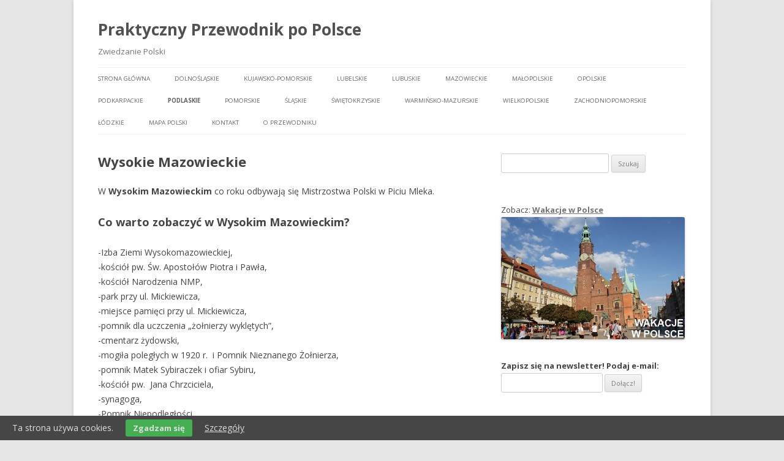

--- FILE ---
content_type: text/html; charset=UTF-8
request_url: https://praktycznyprzewodnik.pl/podlaskie/wysokie-mazowieckie/
body_size: 18373
content:
<!DOCTYPE html>
<!--[if IE 7]>
<html class="ie ie7" lang="pl-PL">
<![endif]-->
<!--[if IE 8]>
<html class="ie ie8" lang="pl-PL">
<![endif]-->
<!--[if !(IE 7) | !(IE 8)  ]><!-->
<html lang="pl-PL">
<!--<![endif]-->
<head>
<meta charset="UTF-8" />
<meta name="viewport" content="width=device-width" />
<title>Przewodnik po Wysokim Mazowieckim | Praktyczny Przewodnik po Polsce</title>
<link rel="profile" href="http://gmpg.org/xfn/11" />
<link rel="pingback" href="https://praktycznyprzewodnik.pl/xmlrpc.php" />
<!--[if lt IE 9]>
<script src="https://praktycznyprzewodnik.pl/wp-content/themes/twentytwelve/js/html5.js" type="text/javascript"></script>
<![endif]-->

<!-- All in One SEO Pack 2.2.5.1 by Michael Torbert of Semper Fi Web Design[313,373] -->
<meta name="keywords"  content="wysokie mazowieckie,przewodnik,zwiedzanie" />

<link rel="canonical" href="https://praktycznyprzewodnik.pl/podlaskie/wysokie-mazowieckie/" />
<!-- /all in one seo pack -->
<link rel="alternate" type="application/rss+xml" title="Praktyczny Przewodnik po Polsce &raquo; Kanał z wpisami" href="https://praktycznyprzewodnik.pl/feed/" />
<link rel="alternate" type="application/rss+xml" title="Praktyczny Przewodnik po Polsce &raquo; Kanał z komentarzami" href="https://praktycznyprzewodnik.pl/comments/feed/" />
<link rel="alternate" type="application/rss+xml" title="Praktyczny Przewodnik po Polsce &raquo; Wysokie Mazowieckie Kanał z komentarzami" href="https://praktycznyprzewodnik.pl/podlaskie/wysokie-mazowieckie/feed/" />
		<script type="text/javascript">
			window._wpemojiSettings = {"baseUrl":"https:\/\/s.w.org\/images\/core\/emoji\/72x72\/","ext":".png","source":{"concatemoji":"https:\/\/praktycznyprzewodnik.pl\/wp-includes\/js\/wp-emoji-release.min.js?ver=4.2.38"}};
			!function(e,n,t){var a;function o(e){var t=n.createElement("canvas"),a=t.getContext&&t.getContext("2d");return!(!a||!a.fillText)&&(a.textBaseline="top",a.font="600 32px Arial","flag"===e?(a.fillText(String.fromCharCode(55356,56812,55356,56807),0,0),3e3<t.toDataURL().length):(a.fillText(String.fromCharCode(55357,56835),0,0),0!==a.getImageData(16,16,1,1).data[0]))}function i(e){var t=n.createElement("script");t.src=e,t.type="text/javascript",n.getElementsByTagName("head")[0].appendChild(t)}t.supports={simple:o("simple"),flag:o("flag")},t.DOMReady=!1,t.readyCallback=function(){t.DOMReady=!0},t.supports.simple&&t.supports.flag||(a=function(){t.readyCallback()},n.addEventListener?(n.addEventListener("DOMContentLoaded",a,!1),e.addEventListener("load",a,!1)):(e.attachEvent("onload",a),n.attachEvent("onreadystatechange",function(){"complete"===n.readyState&&t.readyCallback()})),(a=t.source||{}).concatemoji?i(a.concatemoji):a.wpemoji&&a.twemoji&&(i(a.twemoji),i(a.wpemoji)))}(window,document,window._wpemojiSettings);
		</script>
		<style type="text/css">
img.wp-smiley,
img.emoji {
	display: inline !important;
	border: none !important;
	box-shadow: none !important;
	height: 1em !important;
	width: 1em !important;
	margin: 0 .07em !important;
	vertical-align: -0.1em !important;
	background: none !important;
	padding: 0 !important;
}
</style>
<link rel='stylesheet' id='twentytwelve-fonts-css'  href='https://fonts.googleapis.com/css?family=Open+Sans:400italic,700italic,400,700&#038;subset=latin,latin-ext' type='text/css' media='all' />
<link rel='stylesheet' id='twentytwelve-style-css'  href='https://praktycznyprzewodnik.pl/wp-content/themes/twentytwelve/style.css?ver=4.2.38' type='text/css' media='all' />
<!--[if lt IE 9]>
<link rel='stylesheet' id='twentytwelve-ie-css'  href='https://praktycznyprzewodnik.pl/wp-content/themes/twentytwelve/css/ie.css?ver=20121010' type='text/css' media='all' />
<![endif]-->
<link rel='stylesheet' id='colorbox-css'  href='https://praktycznyprzewodnik.pl/wp-content/plugins/lightbox-gallery/colorbox/example1/colorbox.css?ver=4.2.38' type='text/css' media='all' />
<script type='text/javascript' src='https://praktycznyprzewodnik.pl/wp-includes/js/jquery/jquery.js?ver=1.11.2'></script>
<script type='text/javascript' src='https://praktycznyprzewodnik.pl/wp-includes/js/jquery/jquery-migrate.min.js?ver=1.2.1'></script>
<link rel="EditURI" type="application/rsd+xml" title="RSD" href="https://praktycznyprzewodnik.pl/xmlrpc.php?rsd" />
<link rel="wlwmanifest" type="application/wlwmanifest+xml" href="https://praktycznyprzewodnik.pl/wp-includes/wlwmanifest.xml" /> 
<meta name="generator" content="WordPress 4.2.38" />
<link rel='shortlink' href='https://praktycznyprzewodnik.pl/?p=3472' />

		<style type="text/css" media="screen">
			#catapult-cookie-bar {
				display: none;
				direction: ltr;
				color: #dddddd;
				min-height: 30px;
				position: fixed;
				left: 0;
				bottom: 0;
				width: 100%;
				z-index: 99999;
				padding:6px 20px 4px;
				background-color: #464646;
				text-align:left;
			}
			#catapult-cookie-bar a {
				color: #dddddd;
			}
			button#catapultCookie {
				margin:0 20px;
				line-height:20px;
				background:#45AE52;
				border:none;
				color: #dddddd;
				padding:4px 12px;
				border-radius: 3px;
				cursor: pointer;
				font-size: 13px;
				font-weight: bold;
			}
		</style>
<script type="text/javascript">

  var _gaq = _gaq || [];
  _gaq.push(['_setAccount', 'UA-13202604-7']);
  _gaq.push(['_trackPageview']);

  (function() {
    var ga = document.createElement('script'); ga.type = 'text/javascript'; ga.async = true;
    ga.src = ('https:' == document.location.protocol ? 'https://ssl' : 'http://www') + '.google-analytics.com/ga.js';
    var s = document.getElementsByTagName('script')[0]; s.parentNode.insertBefore(ga, s);
  })();

</script>
</head>

<body class="page page-id-3472 page-child parent-pageid-25 page-template-default custom-font-enabled">
<div id="page" class="hfeed site">

<div align="center"><script type="text/javascript"><!--
google_ad_client = "ca-pub-7160258776849677";
/* pppl reklama dół 728x90 */
google_ad_slot = "2110487801";
google_ad_width = 728;
google_ad_height = 90;
//-->
</script>
<script type="text/javascript"
src="http://pagead2.googlesyndication.com/pagead/show_ads.js">
</script></div>

	<header id="masthead" class="site-header" role="banner">
		<hgroup>
			<h1 class="site-title"><a href="https://praktycznyprzewodnik.pl/" title="Praktyczny Przewodnik po Polsce" rel="home">Praktyczny Przewodnik po Polsce</a></h1>
			<h2 class="site-description">Zwiedzanie Polski</h2>
		</hgroup>

		<nav id="site-navigation" class="main-navigation" role="navigation">
			<h3 class="menu-toggle">Menu</h3>
			<a class="assistive-text" href="#content" title="Przeskocz do treści">Przeskocz do treści</a>
			<div class="nav-menu"><ul><li ><a href="https://praktycznyprzewodnik.pl/">Strona główna</a></li><li class="page_item page-item-6 page_item_has_children"><a href="https://praktycznyprzewodnik.pl/dolnoslaskie/" title="Zwiedzanie Dolnego Śląska z praktycznym przewodnikiem">Dolnośląskie</a><ul class='children'><li class="page_item page-item-4740"><a href="https://praktycznyprzewodnik.pl/dolnoslaskie/wroclaw/" title="Zwiedzanie Wrocławia">Wrocław</a></li><li class="page_item page-item-902"><a href="https://praktycznyprzewodnik.pl/dolnoslaskie/bardo/" title="Zwiedzanie Bardo">Bardo</a></li><li class="page_item page-item-908"><a href="https://praktycznyprzewodnik.pl/dolnoslaskie/duszniki-zdroj/" title="Zwiedzanie Duszników Zdroju">Duszniki Zdrój</a></li><li class="page_item page-item-910"><a href="https://praktycznyprzewodnik.pl/dolnoslaskie/kudowa-zdroj/" title="Zwiedzanie Kudowy Zdroju">Kudowa Zdrój</a></li><li class="page_item page-item-899"><a href="https://praktycznyprzewodnik.pl/dolnoslaskie/klodzko/" title="Zwiedzanie Kłodzka">Kłodzko</a></li><li class="page_item page-item-914"><a href="https://praktycznyprzewodnik.pl/dolnoslaskie/mieroszow/" title="Zwiedzanie Mieroszowa">Mieroszów</a></li><li class="page_item page-item-906"><a href="https://praktycznyprzewodnik.pl/dolnoslaskie/polanica-zdroj/" title="Zwiedzanie Polanicy Zdroju">Polanica Zdrój</a></li><li class="page_item page-item-912"><a href="https://praktycznyprzewodnik.pl/dolnoslaskie/radkow/" title="Zwiedzanie Radkowa">Radków</a></li><li class="page_item page-item-904"><a href="https://praktycznyprzewodnik.pl/dolnoslaskie/szczytna/" title="Zwiedzanie Szczytnej">Szczytna</a></li><li class="page_item page-item-916"><a href="https://praktycznyprzewodnik.pl/dolnoslaskie/walbrzych/" title="Zwiedzanie Wałbrzycha">Wałbrzych</a></li><li class="page_item page-item-897"><a href="https://praktycznyprzewodnik.pl/dolnoslaskie/zloty-stok/" title="Zwiedzanie Złotego Stoku">Złoty Stok</a></li></ul></li><li class="page_item page-item-8"><a href="https://praktycznyprzewodnik.pl/kujawsko-pomorskie/" title="Zwiedzanie Kujawsko-pomorskiego z praktycznym przewodnikiem">Kujawsko-pomorskie</a></li><li class="page_item page-item-10 page_item_has_children"><a href="https://praktycznyprzewodnik.pl/lubelskie/" title="Przewodnik po województwie lubelskim">Lubelskie</a><ul class='children'><li class="page_item page-item-194 page_item_has_children"><a href="https://praktycznyprzewodnik.pl/lubelskie/wlodawa/" title="Atrakcje turystyczne i zabytki Włodawy">Włodawa</a><ul class='children'><li class="page_item page-item-196"><a href="https://praktycznyprzewodnik.pl/lubelskie/wlodawa/wielka-synagoga-wlodawska/" title="Wielka Synagoga Włodawska">Wielka Synagoga</a></li></ul></li><li class="page_item page-item-3907"><a href="https://praktycznyprzewodnik.pl/lubelskie/chelm/" title="Zwiedzanie Chełma">Chełm</a></li><li class="page_item page-item-1684"><a href="https://praktycznyprzewodnik.pl/lubelskie/hrubieszow/" title="Zwiedzanie Hrubieszowa">Hrubieszów</a></li><li class="page_item page-item-1686"><a href="https://praktycznyprzewodnik.pl/lubelskie/krasnystaw/" title="Zwiedzanie Krasnegostawu">Krasnystaw</a></li><li class="page_item page-item-1688"><a href="https://praktycznyprzewodnik.pl/lubelskie/lubartow/" title="Zwiedzanie Lubartowa">Lubartów</a></li><li class="page_item page-item-1690"><a href="https://praktycznyprzewodnik.pl/lubelskie/leczna/" title="Zwiedzanie Łęcznej">Łęczna</a></li><li class="page_item page-item-1692"><a href="https://praktycznyprzewodnik.pl/lubelskie/ostrow-lubelski/" title="Zwiedzanie Ostrowa Lubelskiego">Ostrów Lubelski</a></li><li class="page_item page-item-1694"><a href="https://praktycznyprzewodnik.pl/lubelskie/tomaszow-lubelski/" title="Zwiedzanie Tomaszowa Lubelskiego">Tomaszów Lubelski</a></li><li class="page_item page-item-1696"><a href="https://praktycznyprzewodnik.pl/lubelskie/tyszowce/" title="Zwiedzanie Tyszowców">Tyszowce</a></li></ul></li><li class="page_item page-item-12"><a href="https://praktycznyprzewodnik.pl/lubuskie/" title="Zwiedzanie Lubuskiego z praktycznym przewodnikiem">Lubuskie</a></li><li class="page_item page-item-19 page_item_has_children"><a href="https://praktycznyprzewodnik.pl/mazowieckie/" title="Zwiedzanie Mazowsza">Mazowieckie</a><ul class='children'><li class="page_item page-item-1108"><a href="https://praktycznyprzewodnik.pl/mazowieckie/warszawa/" title="Zwiedzanie Warszawy">Warszawa</a></li><li class="page_item page-item-1167"><a href="https://praktycznyprzewodnik.pl/mazowieckie/bialobrzegi/" title="Zwiedzanie Białobrzegów">Białobrzegi</a></li><li class="page_item page-item-1149"><a href="https://praktycznyprzewodnik.pl/mazowieckie/brwinow/" title="Zwiedzanie Brwinowa">Brwinów</a></li><li class="page_item page-item-1119"><a href="https://praktycznyprzewodnik.pl/mazowieckie/ciechanow/" title="Zwiedzanie Ciechanowa">Ciechanów</a></li><li class="page_item page-item-1151"><a href="https://praktycznyprzewodnik.pl/mazowieckie/gora-kalwaria/" title="Zwiedzanie Góry Kalwarii">Góra Kalwaria</a></li><li class="page_item page-item-1135"><a href="https://praktycznyprzewodnik.pl/mazowieckie/gostynin/" title="Zwiedzanie Gostynina">Gostynin</a></li><li class="page_item page-item-1129"><a href="https://praktycznyprzewodnik.pl/mazowieckie/grodzisk-mazowiecki/" title="Zwiedzanie Grodziska Mazowieckiego">Grodzisk Mazowiecki</a></li><li class="page_item page-item-1143"><a href="https://praktycznyprzewodnik.pl/mazowieckie/garwolin/" title="Zwiedzanie Garwolina">Garwolin</a></li><li class="page_item page-item-1153"><a href="https://praktycznyprzewodnik.pl/mazowieckie/karczew/" title="Zwiedzanie Karczewa">Karczew</a></li><li class="page_item page-item-1165"><a href="https://praktycznyprzewodnik.pl/mazowieckie/losice/" title="Zwiedzanie Łosic">Łosice</a></li><li class="page_item page-item-1127"><a href="https://praktycznyprzewodnik.pl/mazowieckie/minsk-mazowiecki/" title="Zwiedzanie Mińska Mazowieckiego">Mińsk Mazowiecki</a></li><li class="page_item page-item-1157"><a href="https://praktycznyprzewodnik.pl/mazowieckie/makow-mazowiecki/" title="Zwiedzanie Makowa Mazowieckiego">Maków Mazowiecki</a></li><li class="page_item page-item-1131"><a href="https://praktycznyprzewodnik.pl/mazowieckie/nowy-dwor-mazowiecki/" title="Zwiedzanie Nowego Dworu Mazowieckiego">Nowy Dwór Mazowiecki</a></li><li class="page_item page-item-1121"><a href="https://praktycznyprzewodnik.pl/mazowieckie/otwock/" title="Zwiedzanie Otwocka">Otwock</a></li><li class="page_item page-item-1133"><a href="https://praktycznyprzewodnik.pl/mazowieckie/plonsk/" title="Zwiedzanie Płońska">Płońsk</a></li><li class="page_item page-item-1159"><a href="https://praktycznyprzewodnik.pl/mazowieckie/ozarow-mazowiecki/" title="Zwiedzanie Ożarowa Mazowieckiego">Ożarów Mazowiecki</a></li><li class="page_item page-item-1117"><a href="https://praktycznyprzewodnik.pl/mazowieckie/ostroleka/" title="Zwiedzanie Ostrołęki">Ostrołęka</a></li><li class="page_item page-item-1137"><a href="https://praktycznyprzewodnik.pl/mazowieckie/pultusk/" title="Zwiedzanie Pułtuska">Pułtusk</a></li><li class="page_item page-item-1141"><a href="https://praktycznyprzewodnik.pl/mazowieckie/przasnysz/" title="Zwiedzanie Przasnysza">Przasnysz</a></li><li class="page_item page-item-1113"><a href="https://praktycznyprzewodnik.pl/mazowieckie/plock/" title="Zwiedzanie Płocka">Płock</a></li><li class="page_item page-item-1123"><a href="https://praktycznyprzewodnik.pl/mazowieckie/piaseczno/" title="Zwiedzanie Piaseczna">Piaseczno</a></li><li class="page_item page-item-1111"><a href="https://praktycznyprzewodnik.pl/mazowieckie/radom/" title="Zwiedzanie Radomia">Radom</a></li><li class="page_item page-item-1139"><a href="https://praktycznyprzewodnik.pl/mazowieckie/sierpc/" title="Zwiedzanie Sierpca">Sierpc</a></li><li class="page_item page-item-1115"><a href="https://praktycznyprzewodnik.pl/mazowieckie/siedlce/" title="Zwiedzanie Siedlec">Siedlce</a></li><li class="page_item page-item-1147"><a href="https://praktycznyprzewodnik.pl/mazowieckie/szydlowiec/" title="Zwiedzanie Szydłowca">Szydłowiec</a></li><li class="page_item page-item-1161"><a href="https://praktycznyprzewodnik.pl/mazowieckie/tarczyn/" title="Zwiedzanie Tarczyna">Tarczyn</a></li><li class="page_item page-item-1163"><a href="https://praktycznyprzewodnik.pl/mazowieckie/warka/" title="Zwiedzanie Warki">Warka</a></li><li class="page_item page-item-1145"><a href="https://praktycznyprzewodnik.pl/mazowieckie/wegrow/" title="Zwiedzanie Węgrowa">Węgrów</a></li><li class="page_item page-item-1155"><a href="https://praktycznyprzewodnik.pl/mazowieckie/zwolen/" title="Zwiedzanie Zwolenia">Zwoleń</a></li><li class="page_item page-item-1125"><a href="https://praktycznyprzewodnik.pl/mazowieckie/zyrardow/" title="Zwiedzanie Żyrardowie">Żyrardów</a></li></ul></li><li class="page_item page-item-17 page_item_has_children"><a href="https://praktycznyprzewodnik.pl/malopolskie/" title="Przewodnik po Małopolsce">Małopolskie</a><ul class='children'><li class="page_item page-item-108 page_item_has_children"><a href="https://praktycznyprzewodnik.pl/malopolskie/krakow/">Kraków</a><ul class='children'><li class="page_item page-item-110 page_item_has_children"><a href="https://praktycznyprzewodnik.pl/malopolskie/krakow/rynek-glowny/">Rynek Główny w Krakowie</a><ul class='children'><li class="page_item page-item-2105"><a href="https://praktycznyprzewodnik.pl/malopolskie/krakow/rynek-glowny/bazylika-mariacka/" title="Zwiedzanie Bazyliki Mariackiej w Krakowie">Bazylika Mariacka</a></li><li class="page_item page-item-2131"><a href="https://praktycznyprzewodnik.pl/malopolskie/krakow/rynek-glowny/kamienica-morsztynowska-i-restauracja-wierzynek/">Kamienica Morsztynowska i restauracja Wierzynek</a></li><li class="page_item page-item-2124"><a href="https://praktycznyprzewodnik.pl/malopolskie/krakow/rynek-glowny/kamienica-pod-jaszczurami/">Kamienica „Pod Jaszczurami”</a></li><li class="page_item page-item-2115"><a href="https://praktycznyprzewodnik.pl/malopolskie/krakow/rynek-glowny/kosciol-sw-wojciecha/">Kościół św. Wojciecha</a></li><li class="page_item page-item-2120"><a href="https://praktycznyprzewodnik.pl/malopolskie/krakow/rynek-glowny/pasaz-13/" title="Pasaż 13 na Rynku Głównym w Krakowie">Pasaż 13</a></li><li class="page_item page-item-2128"><a href="https://praktycznyprzewodnik.pl/malopolskie/krakow/rynek-glowny/palac-pod-baranami-piwnica-kino/" title="Pałac z Piwnicą i Kinem pod Baranami">Pałac Pod Baranami</a></li><li class="page_item page-item-2233"><a href="https://praktycznyprzewodnik.pl/malopolskie/krakow/rynek-glowny/pomnik-adama-mickiewicza/">Pomnik Adama Mickiewicza</a></li><li class="page_item page-item-812"><a href="https://praktycznyprzewodnik.pl/malopolskie/krakow/rynek-glowny/wieza-mariacka-bazyliki-mariackiej/">Wieża Mariacka (Bazyliki Mariackiej)</a></li><li class="page_item page-item-114"><a href="https://praktycznyprzewodnik.pl/malopolskie/krakow/rynek-glowny/sukiennice/" title="Zwiedzanie Sukiennic w Krakowie">Sukiennice</a></li><li class="page_item page-item-796"><a href="https://praktycznyprzewodnik.pl/malopolskie/krakow/rynek-glowny/wieza-ratuszowa/" title="Zwiedzanie Wieży Ratuszowej">Wieża Ratuszowa</a></li></ul></li><li class="page_item page-item-162"><a href="https://praktycznyprzewodnik.pl/malopolskie/krakow/kazimierz/">Kazimierz</a></li><li class="page_item page-item-165 page_item_has_children"><a href="https://praktycznyprzewodnik.pl/malopolskie/krakow/podgorze/">Podgórze</a><ul class='children'><li class="page_item page-item-177"><a href="https://praktycznyprzewodnik.pl/malopolskie/krakow/podgorze/kosciol-swietego-jozefa-w-podgorzu/">Kościół świętego Józefa w Podgórzu</a></li><li class="page_item page-item-168"><a href="https://praktycznyprzewodnik.pl/malopolskie/krakow/podgorze/park-im-wojciecha-bednarskiego/">Park im. Wojciecha Bednarskiego</a></li><li class="page_item page-item-437"><a href="https://praktycznyprzewodnik.pl/malopolskie/krakow/podgorze/zalew-bagry/" title="Plaża i kąpielisko nad Bagrami oraz żaglówki">Zalew Bagry</a></li><li class="page_item page-item-480"><a href="https://praktycznyprzewodnik.pl/malopolskie/krakow/podgorze/most-retmanski-na-wildze/" title="Zwiedzanie mostu Retmańskiego na Wildze w Krakowie">Most Retmański na Wildze</a></li></ul></li><li class="page_item page-item-752"><a href="https://praktycznyprzewodnik.pl/malopolskie/krakow/wawel/" title="Zwiedzanie Wzgórza Wawelskiego">Wawel</a></li><li class="page_item page-item-1370 page_item_has_children"><a href="https://praktycznyprzewodnik.pl/malopolskie/krakow/biezanow-i-prokocim/" title="Zwiedzanie Bieżanowa i Prokocima - dzielnic Krakowa">Bieżanów i Prokocim</a><ul class='children'><li class="page_item page-item-1372"><a href="https://praktycznyprzewodnik.pl/malopolskie/krakow/biezanow-i-prokocim/park-im-anny-i-erazma-jerzmanowskich/" title="Park im. Anny i Erazma Jerzmanowskich w Krakowie Prokocimiu">Park i Pałac Jerzmanowskich</a></li></ul></li></ul></li><li class="page_item page-item-398"><a href="https://praktycznyprzewodnik.pl/malopolskie/andrychow/" title="Zwiedzanie Andrychowa z praktycznym przewodnikiem">Andrychów</a></li><li class="page_item page-item-1351"><a href="https://praktycznyprzewodnik.pl/malopolskie/biecz/" title="Zwiedzanie Biecza">Biecz</a></li><li class="page_item page-item-389"><a href="https://praktycznyprzewodnik.pl/malopolskie/bochnia/" title="Zwiedzanie Bochni z praktycznym przewodnikiem">Bochnia</a></li><li class="page_item page-item-1660"><a href="https://praktycznyprzewodnik.pl/malopolskie/alwernia/" title="Zwiedzanie Alwerni">Alwernia</a></li><li class="page_item page-item-2135"><a href="https://praktycznyprzewodnik.pl/malopolskie/bobowa/" title="Zwiedzanie Bobowej">Bobowa</a></li><li class="page_item page-item-602"><a href="https://praktycznyprzewodnik.pl/malopolskie/brzesko/" title="Zwiedzanie Brzeska z praktycznym przewodnikiem">Brzesko</a></li><li class="page_item page-item-2176"><a href="https://praktycznyprzewodnik.pl/malopolskie/ciezkowice/" title="Zwiedzanie Ciężkowic">Ciężkowice</a></li><li class="page_item page-item-618"><a href="https://praktycznyprzewodnik.pl/malopolskie/brzeszcze/" title="Zwiedzanie Brzeszcz z praktycznym przewodnikiem">Brzeszcze</a></li><li class="page_item page-item-624"><a href="https://praktycznyprzewodnik.pl/malopolskie/bukowno/" title="Zwiedzanie Bukowna z praktycznym przewodnikiem">Bukowno</a></li><li class="page_item page-item-1173"><a href="https://praktycznyprzewodnik.pl/malopolskie/chelmek/" title="Zwiedzanie Chełmka">Chełmek</a></li><li class="page_item page-item-2178"><a href="https://praktycznyprzewodnik.pl/malopolskie/czchow/" title="Zwiedzanie Czchowa">Czchów</a></li><li class="page_item page-item-383"><a href="https://praktycznyprzewodnik.pl/malopolskie/chrzanow/" title="Zwiedzanie Chrzanowa z praktycznym przewodnikiem">Chrzanów</a></li><li class="page_item page-item-1196"><a href="https://praktycznyprzewodnik.pl/malopolskie/dobczyce/" title="Zwiedzanie Dobczyc">Dobczyce</a></li><li class="page_item page-item-620"><a href="https://praktycznyprzewodnik.pl/malopolskie/dabrowa-tarnowska/" title="Zwiedzanie Dąbrowy Tarnowskiej z praktycznym przewodnikiem">Dąbrowa Tarnowska</a></li><li class="page_item page-item-392"><a href="https://praktycznyprzewodnik.pl/malopolskie/gorlice/" title="Zwiedzanie Gorlic z praktycznym przewodnikiem">Gorlice</a></li><li class="page_item page-item-595"><a href="https://praktycznyprzewodnik.pl/malopolskie/kety/" title="Zwiedzanie Kęt z praktycznym przewodnikiem">Kęty</a></li><li class="page_item page-item-1200"><a href="https://praktycznyprzewodnik.pl/malopolskie/grybow/" title="Zwiedzanie Grybowa">Grybów</a></li><li class="page_item page-item-1355"><a href="https://praktycznyprzewodnik.pl/malopolskie/kalwaria-zebrzydowska/" title="Zwiedzanie Kalwarii Zebrzydowskiej">Kalwaria Zebrzydowska</a></li><li class="page_item page-item-622"><a href="https://praktycznyprzewodnik.pl/malopolskie/krynica-zdroj/" title="Zwiedzanie Krynicy Zdroju z praktycznym przewodnikiem">Krynica Zdrój</a></li><li class="page_item page-item-1206"><a href="https://praktycznyprzewodnik.pl/malopolskie/jordanow/" title="Zwiedzanie Jordanowa">Jordanów</a></li><li class="page_item page-item-626 page_item_has_children"><a href="https://praktycznyprzewodnik.pl/malopolskie/krzeszowice/" title="Zwiedzanie Krzeszowic z praktycznym przewodnikiem">Krzeszowice</a><ul class='children'><li class="page_item page-item-632"><a href="https://praktycznyprzewodnik.pl/malopolskie/krzeszowice/zamek-tenczyn-w-rudnie-zwany-tez-zamkiem-teczyn/" title="Zwiedzanie Zamku Tenczyn w Rudnie pod Krzeszowicami">Zamek Tenczyn w Rudnie</a></li></ul></li><li class="page_item page-item-600"><a href="https://praktycznyprzewodnik.pl/malopolskie/libiaz/" title="Zwiedzanie Libiąża z praktycznym przewodnikiem">Libiąż</a></li><li class="page_item page-item-611"><a href="https://praktycznyprzewodnik.pl/malopolskie/limanowa/" title="Zwiedzanie Limanowej z praktycznym przewodnikiem">Limanowa</a></li><li class="page_item page-item-615"><a href="https://praktycznyprzewodnik.pl/malopolskie/miechow/" title="Zwiedzanie Miechowa z praktycznym przewodnikiem">Miechów</a></li><li class="page_item page-item-598"><a href="https://praktycznyprzewodnik.pl/malopolskie/myslenice/" title="Zwiedzanie Myślenic z praktycznym przewodnikiem">Myślenice</a></li><li class="page_item page-item-1202"><a href="https://praktycznyprzewodnik.pl/malopolskie/makow-podhalanski/" title="Zwiedzanie Makowa Podhalańskiego">Maków Podhalański</a></li><li class="page_item page-item-379"><a href="https://praktycznyprzewodnik.pl/malopolskie/nowy-sacz/" title="Zwiedzanie Nowego Sącza z praktycznym przewodnikiem">Nowy Sącz</a></li><li class="page_item page-item-2182"><a href="https://praktycznyprzewodnik.pl/malopolskie/nowe-brzesko/" title="Zwiedzanie Nowego Brzeska">Nowe Brzesko</a></li><li class="page_item page-item-2141"><a href="https://praktycznyprzewodnik.pl/malopolskie/nowy-wisnicz/" title="Zwiedzanie Nowego Wiśnicza">Nowy Wiśnicz</a></li><li class="page_item page-item-387"><a href="https://praktycznyprzewodnik.pl/malopolskie/nowy-targ/" title="Zwiedzanie Nowego Targu z praktycznym przewodnikiem">Nowy Targ</a></li><li class="page_item page-item-1198"><a href="https://praktycznyprzewodnik.pl/malopolskie/proszowice/" title="Zwiedzanie Proszowic">Proszowice</a></li><li class="page_item page-item-1179"><a href="https://praktycznyprzewodnik.pl/malopolskie/mszana-dolna/" title="Zwiedzanie Mszany Dolnej">Mszana Dolna</a></li><li class="page_item page-item-1171"><a href="https://praktycznyprzewodnik.pl/malopolskie/niepolomice/" title="Zwiedzanie Niepołomic">Niepołomice</a></li><li class="page_item page-item-2139"><a href="https://praktycznyprzewodnik.pl/malopolskie/radlow/" title="Zwiedzanie Radłowa">Radłów</a></li><li class="page_item page-item-1204"><a href="https://praktycznyprzewodnik.pl/malopolskie/piwniczna-zdroj/" title="Zwiedzanie Piwnicznej Zdroju">Piwniczna Zdrój</a></li><li class="page_item page-item-385"><a href="https://praktycznyprzewodnik.pl/malopolskie/olkusz/" title="Zwiedzanie Olkusza z praktycznym przewodnikiem">Olkusz</a></li><li class="page_item page-item-2137"><a href="https://praktycznyprzewodnik.pl/malopolskie/ryglice/" title="Zwiedzanie Ryglic">Ryglice</a></li><li class="page_item page-item-381"><a href="https://praktycznyprzewodnik.pl/malopolskie/oswiecim/" title="Zwiedzanie Oświęcimia z praktycznym przewodnikiem">Oświęcim</a></li><li class="page_item page-item-1208"><a href="https://praktycznyprzewodnik.pl/malopolskie/muszyna/" title="Zwiedzanie Muszyny">Muszyna</a></li><li class="page_item page-item-613"><a href="https://praktycznyprzewodnik.pl/malopolskie/rabka-zdroj/" title="Zwiedzanie Rabki Zdroju z praktycznym przewodnikiem">Rabka Zdrój</a></li><li class="page_item page-item-1177"><a href="https://praktycznyprzewodnik.pl/malopolskie/stary-sacz/" title="Zwiedzanie Starego Sącza">Stary Sącz</a></li><li class="page_item page-item-2180"><a href="https://praktycznyprzewodnik.pl/malopolskie/swiatniki-gorne/" title="Zwiedzanie Świątnik Górnych">Świątniki Górne</a></li><li class="page_item page-item-1185"><a href="https://praktycznyprzewodnik.pl/malopolskie/szczawnica/" title="Zwiedzanie Szczawnicy">Szczawnica</a></li><li class="page_item page-item-396"><a href="https://praktycznyprzewodnik.pl/malopolskie/skawina/" title="Zwiedzanie Skawiny z praktycznym przewodnikiem">Skawina</a></li><li class="page_item page-item-1353"><a href="https://praktycznyprzewodnik.pl/malopolskie/slomniki/" title="Zwiedzanie Słomnik">Słomniki</a></li><li class="page_item page-item-1183"><a href="https://praktycznyprzewodnik.pl/malopolskie/sulkowice/" title="Zwiedzanie Sułkowic">Sułkowice</a></li><li class="page_item page-item-629"><a href="https://praktycznyprzewodnik.pl/malopolskie/sucha-beskidzka/" title="Zwiedzanie Suchej Beskidzkiej z praktycznym przewodnikiem">Sucha Beskidzka</a></li><li class="page_item page-item-1175"><a href="https://praktycznyprzewodnik.pl/malopolskie/wolbrom/" title="Zwiedzanie Wolbromia">Wolbrom</a></li><li class="page_item page-item-377"><a href="https://praktycznyprzewodnik.pl/malopolskie/tarnow/" title="Zwiedzanie Tarnowa z praktycznym przewodnikiem">Tarnów</a></li><li class="page_item page-item-2746"><a href="https://praktycznyprzewodnik.pl/malopolskie/wieliczka/" title="Zwiedzanie Wieliczki">Wieliczka</a></li><li class="page_item page-item-1652"><a href="https://praktycznyprzewodnik.pl/malopolskie/szczucin/" title="Zwiedzanie Szczucina">Szczucin</a></li><li class="page_item page-item-1181"><a href="https://praktycznyprzewodnik.pl/malopolskie/tuchow/" title="Zwiedzanie Tuchowa">Tuchów</a></li><li class="page_item page-item-1656 page_item_has_children"><a href="https://praktycznyprzewodnik.pl/malopolskie/skala/" title="Zwiedzanie Skały">Skała</a><ul class='children'><li class="page_item page-item-1662"><a href="https://praktycznyprzewodnik.pl/malopolskie/skala/ojcowski-park-narodowy/">Ojcowski Park Narodowy</a></li></ul></li><li class="page_item page-item-400"><a href="https://praktycznyprzewodnik.pl/malopolskie/trzebinia/" title="Zwiedzanie Trzebini z praktycznym przewodnikiem">Trzebinia</a></li><li class="page_item page-item-41 page_item_has_children"><a href="https://praktycznyprzewodnik.pl/malopolskie/wadowice/" title="Przewodnik po Wadowicach">Wadowice</a><ul class='children'><li class="page_item page-item-43"><a href="https://praktycznyprzewodnik.pl/malopolskie/wadowice/kremowka-papieska/">Kremówka papieska</a></li><li class="page_item page-item-572"><a href="https://praktycznyprzewodnik.pl/malopolskie/wadowice/bazylika-mniejsza-ofiarowania-nmp/" title="Zwiedzanie Bazyliki Mniejszej Ofiarowania NMP i pomnika Jana Pawła II">Bazylika Mniejsza</a></li><li class="page_item page-item-575"><a href="https://praktycznyprzewodnik.pl/malopolskie/wadowice/dom-rodzinny-jana-pawla-ii-w-wadowicach/" title="Zwiedzanie Domu Rodzinnego Jana Pawła II">Dom Rodzinny Jana Pawła II</a></li><li class="page_item page-item-577"><a href="https://praktycznyprzewodnik.pl/malopolskie/wadowice/muzeum-miejskie/" title="Zwiedzanie Muzeum Miejskiego w Wadowicach">Muzeum Miejskie</a></li><li class="page_item page-item-579"><a href="https://praktycznyprzewodnik.pl/malopolskie/wadowice/kosciol-sw-piotra-apostola/" title="Zwiedzanie kościoła św. Piotra Apostoła">Kościół św. Piotra Apostoła</a></li><li class="page_item page-item-582"><a href="https://praktycznyprzewodnik.pl/malopolskie/wadowice/sanktuarium-sw-jozefa-i-klasztor-oo-karmelitow-bosych/" title="Zwiedzanie klasztoru "Na Górce"">Sanktuarium św. Józefa i klasztor oo. Karmelitów Bosych (&#8222;Na Górce&#8221;)</a></li><li class="page_item page-item-585"><a href="https://praktycznyprzewodnik.pl/malopolskie/wadowice/zespol-szkol-ogolnoksztalcacych-im-marcina-wadowity/" title="Zwiedzanie Zespołu Szkół Ogólnokształcących w Wadowicach">Zespół Szkół Ogólnokształcących im. Marcina Wadowity</a></li><li class="page_item page-item-587"><a href="https://praktycznyprzewodnik.pl/malopolskie/wadowice/rynek/" title="Zwiedzanie Rynku w Wadowicach">Rynek</a></li><li class="page_item page-item-591"><a href="https://praktycznyprzewodnik.pl/malopolskie/wadowice/cukiernia-karola-hagenhubera/" title="Dawna, słynna cukiernia w Wadowicach">Cukiernia Karola Hagenhubera</a></li><li class="page_item page-item-589"><a href="https://praktycznyprzewodnik.pl/malopolskie/wadowice/dab-papieski-w-wadowicach/">Dąb papieski</a></li></ul></li><li class="page_item page-item-1658"><a href="https://praktycznyprzewodnik.pl/malopolskie/wojnicz/" title="Zwiedzanie Wojnicza">Wojnicz</a></li><li class="page_item page-item-1654"><a href="https://praktycznyprzewodnik.pl/malopolskie/zator/" title="Zwiedzanie Zatora">Zator</a></li><li class="page_item page-item-2197"><a href="https://praktycznyprzewodnik.pl/malopolskie/zakliczyn/" title="Zwiedzanie Zakliczyna">Zakliczyn</a></li><li class="page_item page-item-394"><a href="https://praktycznyprzewodnik.pl/malopolskie/zakopane/" title="Zwiedzanie Zakopanego z praktycznym przewodnikiem">Zakopane</a></li><li class="page_item page-item-1357"><a href="https://praktycznyprzewodnik.pl/malopolskie/zabno/" title="Zwiedzanie Żabna">Żabno</a></li></ul></li><li class="page_item page-item-21 page_item_has_children"><a href="https://praktycznyprzewodnik.pl/opolskie/" title="Zwiedzanie Opolskiego z praktycznym przewodnikiem">Opolskie</a><ul class='children'><li class="page_item page-item-1235"><a href="https://praktycznyprzewodnik.pl/opolskie/opole/" title="Zwiedzanie Opola">Opole</a></li><li class="page_item page-item-1307"><a href="https://praktycznyprzewodnik.pl/opolskie/biala/" title="Zwiedzanie Białej">Biała</a></li><li class="page_item page-item-1242"><a href="https://praktycznyprzewodnik.pl/opolskie/brzeg/" title="Zwiedzanie Brzegu">Brzeg</a></li><li class="page_item page-item-1271"><a href="https://praktycznyprzewodnik.pl/opolskie/glubczyce/" title="Zwiedzanie Głubczyc">Głubczyce</a></li><li class="page_item page-item-1269"><a href="https://praktycznyprzewodnik.pl/opolskie/glucholazy/" title="Zwiedzanie Głuchołaz">Głuchołazy</a></li><li class="page_item page-item-1279"><a href="https://praktycznyprzewodnik.pl/opolskie/grodkow/" title="Zwiedzanie Grodkowa">Grodków</a></li><li class="page_item page-item-1309"><a href="https://praktycznyprzewodnik.pl/opolskie/korfantow/" title="Zwiedzanie Korfantowa">Korfantów</a></li><li class="page_item page-item-1237"><a href="https://praktycznyprzewodnik.pl/opolskie/kedzierzyn-kozle/" title="Zwiedzanie Kędzierzyna-Koźle">Kędzierzyn-Koźle</a></li><li class="page_item page-item-1244"><a href="https://praktycznyprzewodnik.pl/opolskie/kluczbork/" title="Zwiedzanie Kluczborka">Kluczbork</a></li><li class="page_item page-item-1250"><a href="https://praktycznyprzewodnik.pl/opolskie/krapkowice/" title="Zwiedzanie Krapkowic">Krapkowice</a></li><li class="page_item page-item-1252"><a href="https://praktycznyprzewodnik.pl/opolskie/namyslow/" title="Zwiedzanie Namysłowa">Namysłów</a></li><li class="page_item page-item-1313"><a href="https://praktycznyprzewodnik.pl/opolskie/olesno/" title="Zwiedzanie Oleśna">Olesno</a></li><li class="page_item page-item-1240"><a href="https://praktycznyprzewodnik.pl/opolskie/nysa/" title="Zwiedzanie Nysy">Nysa</a></li><li class="page_item page-item-1315"><a href="https://praktycznyprzewodnik.pl/opolskie/otmuchow/" title="Zwiedzanie Otmuchowa">Otmuchów</a></li><li class="page_item page-item-1275"><a href="https://praktycznyprzewodnik.pl/opolskie/ozimek/" title="Zwiedzanie Ozimka">Ozimek</a></li><li class="page_item page-item-1305"><a href="https://praktycznyprzewodnik.pl/opolskie/paczkow/" title="Zwiedzanie Paczkowa">Paczków</a></li><li class="page_item page-item-1281"><a href="https://praktycznyprzewodnik.pl/opolskie/praszka/" title="Zwiedzanie Praszki">Praszka</a></li><li class="page_item page-item-1246"><a href="https://praktycznyprzewodnik.pl/opolskie/prudnik/" title="Zwiedzanie Prudnika">Prudnik</a></li><li class="page_item page-item-1248"><a href="https://praktycznyprzewodnik.pl/opolskie/strzelce-opolskie/" title="Zwiedzanie Strzelec Opolskich">Strzelce Opolskie</a></li><li class="page_item page-item-1311"><a href="https://praktycznyprzewodnik.pl/opolskie/zdzieszowice/" title="Zwiedzanie Zdzieszowic">Zdzieszowice</a></li></ul></li><li class="page_item page-item-23 page_item_has_children"><a href="https://praktycznyprzewodnik.pl/podkarpackie/" title="Zwiedzanie Podkarpacia - atrakcje turystyczne">Podkarpackie</a><ul class='children'><li class="page_item page-item-209 page_item_has_children"><a href="https://praktycznyprzewodnik.pl/podkarpackie/rzeszow/" title="Przewodnik po Rzeszowie">Rzeszów</a><ul class='children'><li class="page_item page-item-211"><a href="https://praktycznyprzewodnik.pl/podkarpackie/rzeszow/starowka-w-rzeszowie/" title="Przewodnik po starówce w Rzeszowie">Starówka</a></li><li class="page_item page-item-213"><a href="https://praktycznyprzewodnik.pl/podkarpackie/rzeszow/srodmiescie-rzeszowa/" title="Zwiedzanie centrum Rzeszowa">Śródmieście</a></li><li class="page_item page-item-216"><a href="https://praktycznyprzewodnik.pl/podkarpackie/rzeszow/poza-centrum/" title="Atrakcje turystyczne poza centrum Rzeszowa">Poza centrum</a></li></ul></li><li class="page_item page-item-233 page_item_has_children"><a href="https://praktycznyprzewodnik.pl/podkarpackie/stalowa-wola/">Stalowa Wola</a><ul class='children'><li class="page_item page-item-237"><a href="https://praktycznyprzewodnik.pl/podkarpackie/stalowa-wola/drewniany-kosciol-z-1802r-pw-sw-floriana/">Drewniany kościół z 1802r. pw. św. Floriana</a></li><li class="page_item page-item-239"><a href="https://praktycznyprzewodnik.pl/podkarpackie/stalowa-wola/kosciol-i-klasztor-kapucynow/">Kościół i klasztor Kapucynów</a></li><li class="page_item page-item-241"><a href="https://praktycznyprzewodnik.pl/podkarpackie/stalowa-wola/kosciol-pw-matki-bozej-krolowej-polski/">Kościół pw. Matki Bożej Królowej Polski</a></li><li class="page_item page-item-235"><a href="https://praktycznyprzewodnik.pl/podkarpackie/stalowa-wola/muzeum-regionalne-w-stalowej-woli/">Muzeum Regionalne w Stalowej Woli</a></li><li class="page_item page-item-243"><a href="https://praktycznyprzewodnik.pl/podkarpackie/stalowa-wola/obelisk-w-charzewicach/">Obelisk w Charzewicach</a></li><li class="page_item page-item-247"><a href="https://praktycznyprzewodnik.pl/podkarpackie/stalowa-wola/okolice-stalowej-woli/">Okolice Stalowej Woli</a></li><li class="page_item page-item-245"><a href="https://praktycznyprzewodnik.pl/podkarpackie/stalowa-wola/zespol-kosciola-parafialnego-pw-matki-bozej-szkaplerznej/">Zespół kościoła parafialnego pw. Matki Bożej Szkaplerznej</a></li></ul></li><li class="page_item page-item-1033"><a href="https://praktycznyprzewodnik.pl/podkarpackie/blazowa/" title="Zwiedzanie Błażowej">Błażowa</a></li><li class="page_item page-item-343 page_item_has_children"><a href="https://praktycznyprzewodnik.pl/podkarpackie/mielec/" title="Zwiedzanie Mielca z praktycznym przewodnikiem">Mielec</a><ul class='children'><li class="page_item page-item-347"><a href="https://praktycznyprzewodnik.pl/podkarpackie/mielec/bazylika-mniejsza-sw-mateusza/">Bazylika mniejsza św. Mateusza</a></li><li class="page_item page-item-345"><a href="https://praktycznyprzewodnik.pl/podkarpackie/mielec/palacyk-oborskich/">Pałacyk Oborskich</a></li><li class="page_item page-item-352"><a href="https://praktycznyprzewodnik.pl/podkarpackie/mielec/poczet-krolow-i-ksiazat-polski/">Poczet królów i książąt Polski</a></li><li class="page_item page-item-354"><a href="https://praktycznyprzewodnik.pl/podkarpackie/mielec/specjalna-strefa-ekonomiczna-euro-park/">SSE EURO-PARK</a></li><li class="page_item page-item-349"><a href="https://praktycznyprzewodnik.pl/podkarpackie/mielec/jedernowka/">„Jedernówka”</a></li><li class="page_item page-item-361"><a href="https://praktycznyprzewodnik.pl/podkarpackie/mielec/okolice-mielca/" title="Zwiedzanie okolic Mielca">Okolice Mielca</a></li></ul></li><li class="page_item page-item-1031"><a href="https://praktycznyprzewodnik.pl/podkarpackie/brzostek/" title="Zwiedzanie Brzostka">Brzostek</a></li><li class="page_item page-item-364 page_item_has_children"><a href="https://praktycznyprzewodnik.pl/podkarpackie/przeclaw/" title="Zwiedzanie Przecławia z praktycznym przewodnikiem">Przecław</a><ul class='children'><li class="page_item page-item-368"><a href="https://praktycznyprzewodnik.pl/podkarpackie/przeclaw/kosciol-najswietszej-marii-panny/">Kościół Najświętszej Marii Panny w Przecławiu</a></li><li class="page_item page-item-373"><a href="https://praktycznyprzewodnik.pl/podkarpackie/przeclaw/okolice/">Okolice Przecławia</a></li><li class="page_item page-item-370"><a href="https://praktycznyprzewodnik.pl/podkarpackie/przeclaw/przeclawski-szlak-turystyczny/">Przecławski Szlak Turystyczny</a></li><li class="page_item page-item-366"><a href="https://praktycznyprzewodnik.pl/podkarpackie/przeclaw/zamek-w-przeclawiu/">Zamek Reyów w Przecławiu</a></li></ul></li><li class="page_item page-item-823 page_item_has_children"><a href="https://praktycznyprzewodnik.pl/podkarpackie/baranow-sandomierski/" title="Zwiedzanie Baranowa Sandomierskiego">Baranów Sandomierski</a><ul class='children'><li class="page_item page-item-987"><a href="https://praktycznyprzewodnik.pl/podkarpackie/baranow-sandomierski/cmentarz-zydowski/" title="Zwiedzanie cmentarza żydowskiego w Baranowie Sandomierskim">Cmentarz żydowski</a></li><li class="page_item page-item-981"><a href="https://praktycznyprzewodnik.pl/podkarpackie/baranow-sandomierski/kosciol-parafialny-pw-sciecia-sw-jana-chrzciciela/" title="Baranów Sandomierski: Kościół Ścięcia św. Jana Chrzciciela">Kościół Ścięcia św. Jana Chrzciciela</a></li><li class="page_item page-item-825"><a href="https://praktycznyprzewodnik.pl/podkarpackie/baranow-sandomierski/zamek-w-baranowie-sandomierskim/" title="Zwiedzanie Zamku w Baranowie Sandomierskim">Zamek</a></li></ul></li><li class="page_item page-item-699"><a href="https://praktycznyprzewodnik.pl/podkarpackie/cieszanow/" title="Zwiedzanie Cieszanowa">Cieszanów</a></li><li class="page_item page-item-1035"><a href="https://praktycznyprzewodnik.pl/podkarpackie/kanczuga/" title="Zwiedzanie Kańczugi">Kańczuga</a></li><li class="page_item page-item-685"><a href="https://praktycznyprzewodnik.pl/podkarpackie/dukla/" title="Zwiedzanie Dukli">Dukla</a></li><li class="page_item page-item-1038"><a href="https://praktycznyprzewodnik.pl/podkarpackie/lubaczow/" title="Zwiedzanie Lubaczowa">Lubaczów</a></li><li class="page_item page-item-694"><a href="https://praktycznyprzewodnik.pl/podkarpackie/krosno/" title="Zwiedzanie Krosna">Krosno</a></li><li class="page_item page-item-703"><a href="https://praktycznyprzewodnik.pl/podkarpackie/jedlicze/" title="Zwiedzanie Jedlicza">Jedlicze</a></li><li class="page_item page-item-701"><a href="https://praktycznyprzewodnik.pl/podkarpackie/iwonicz-zdroj/" title="Zwiedzanie Iwonicza Zdroju">Iwonicz Zdrój</a></li><li class="page_item page-item-705"><a href="https://praktycznyprzewodnik.pl/podkarpackie/narol/" title="Zwiedzanie Narola">Narol</a></li><li class="page_item page-item-687"><a href="https://praktycznyprzewodnik.pl/podkarpackie/nisko/" title="Zwiedzanie Niska">Nisko</a></li><li class="page_item page-item-707"><a href="https://praktycznyprzewodnik.pl/podkarpackie/oleszyce/" title="Zwiedzanie Oleszyc">Oleszyce</a></li><li class="page_item page-item-691"><a href="https://praktycznyprzewodnik.pl/podkarpackie/rymanow/" title="Zwiedzanie Rymanowa">Rymanów</a></li><li class="page_item page-item-1040"><a href="https://praktycznyprzewodnik.pl/podkarpackie/pruchnik/" title="Zwiedzanie Pruchnika">Pruchnik</a></li><li class="page_item page-item-683"><a href="https://praktycznyprzewodnik.pl/podkarpackie/ulanow/" title="Zwiedzanie Ulanowa">Ulanów</a></li><li class="page_item page-item-1042"><a href="https://praktycznyprzewodnik.pl/podkarpackie/sieniawa/" title="Zwiedzanie Sieniawy">Sieniawa</a></li><li class="page_item page-item-1044"><a href="https://praktycznyprzewodnik.pl/podkarpackie/sokolow-malopolski/" title="Zwiedzanie Sokołowa Małopolskiego">Sokołów Małopolski</a></li><li class="page_item page-item-1046"><a href="https://praktycznyprzewodnik.pl/podkarpackie/tyczyn/" title="Zwiedzanie Tyczyna">Tyczyn</a></li></ul></li><li class="page_item page-item-25 page_item_has_children current_page_ancestor current_page_parent"><a href="https://praktycznyprzewodnik.pl/podlaskie/" title="Zwiedzanie Podlasia z praktycznym przewodnikiem">Podlaskie</a><ul class='children'><li class="page_item page-item-3261"><a href="https://praktycznyprzewodnik.pl/podlaskie/bialystok/" title="Zwiedzanie Białegostoku">Białystok</a></li><li class="page_item page-item-3276"><a href="https://praktycznyprzewodnik.pl/podlaskie/suwalki/" title="Zwiedzanie Suwałk">Suwałki</a></li><li class="page_item page-item-3281"><a href="https://praktycznyprzewodnik.pl/podlaskie/lomza/" title="Zwiedzanie Łomży">Łomża</a></li><li class="page_item page-item-3329"><a href="https://praktycznyprzewodnik.pl/podlaskie/augustow/" title="Zwiedzanie Augustowa">Augustów</a></li><li class="page_item page-item-3337"><a href="https://praktycznyprzewodnik.pl/podlaskie/bielsk-podlaski/" title="Zwiedzanie Bielska Podlaskiego">Bielsk Podlaski</a></li><li class="page_item page-item-3345"><a href="https://praktycznyprzewodnik.pl/podlaskie/zambrow/" title="Zwiedzanie Zambrowa">Zambrów</a></li><li class="page_item page-item-3349"><a href="https://praktycznyprzewodnik.pl/podlaskie/grajewo/" title="Zwiedzanie Grajewa">Grajewo</a></li><li class="page_item page-item-3357"><a href="https://praktycznyprzewodnik.pl/podlaskie/hajnowka/" title="Zwiedzanie Hajnówki">Hajnówka</a></li><li class="page_item page-item-3390"><a href="https://praktycznyprzewodnik.pl/podlaskie/sokolka/" title="Zwiedzanie Sokółki">Sokółka</a></li><li class="page_item page-item-3396"><a href="https://praktycznyprzewodnik.pl/podlaskie/lapy/" title="Zwiedzanie Łap">Łapy</a></li><li class="page_item page-item-3403"><a href="https://praktycznyprzewodnik.pl/podlaskie/siemiatycze/" title="Zwiedzanie Siemiatycz">Siemiatycze</a></li><li class="page_item page-item-3409"><a href="https://praktycznyprzewodnik.pl/podlaskie/monki/" title="Zwiedzanie Moniek">Mońki</a></li><li class="page_item page-item-3414"><a href="https://praktycznyprzewodnik.pl/podlaskie/czarna-bialostocka/" title="Zwiedzanie Czarnej Białostockiej">Czarna Białostocka</a></li><li class="page_item page-item-3472 current_page_item"><a href="https://praktycznyprzewodnik.pl/podlaskie/wysokie-mazowieckie/" title="Zwiedzanie Wysokiego Mazowieckiego">Wysokie Mazowieckie</a></li><li class="page_item page-item-3493"><a href="https://praktycznyprzewodnik.pl/podlaskie/wasilkow/" title="Zwiedzanie Wasilkowa">Wasilków</a></li><li class="page_item page-item-3502"><a href="https://praktycznyprzewodnik.pl/podlaskie/dabrowa-bialostocka/" title="Zwiedzanie Dąbrowy Białostockiej">Dąbrowa Białostocka</a></li><li class="page_item page-item-3508"><a href="https://praktycznyprzewodnik.pl/podlaskie/sejny/" title="Zwiedzanie Sejn">Sejny</a></li><li class="page_item page-item-3574"><a href="https://praktycznyprzewodnik.pl/podlaskie/choroszcz/" title="Zwiedzanie Choroszczy">Choroszcz</a></li><li class="page_item page-item-3584"><a href="https://praktycznyprzewodnik.pl/podlaskie/ciechanowiec/" title="Zwiedzanie Ciechanowca">Ciechanowiec</a></li><li class="page_item page-item-3596"><a href="https://praktycznyprzewodnik.pl/podlaskie/suprasl/" title="Zwiedzanie Supraśla">Supraśl</a></li><li class="page_item page-item-3618"><a href="https://praktycznyprzewodnik.pl/podlaskie/michalowo/" title="Zwiedzanie Michałowa">Michałowo</a></li><li class="page_item page-item-3623"><a href="https://praktycznyprzewodnik.pl/podlaskie/szczuczyn/" title="Zwiedzanie Szczuczyna">Szczuczyn</a></li><li class="page_item page-item-3629"><a href="https://praktycznyprzewodnik.pl/podlaskie/knyszyn/" title="Zwiedzanie Knyszyna">Knyszyn</a></li><li class="page_item page-item-3635"><a href="https://praktycznyprzewodnik.pl/podlaskie/krynki/" title="Zwiedzanie Krynek">Krynki</a></li><li class="page_item page-item-3646"><a href="https://praktycznyprzewodnik.pl/podlaskie/lipsk/" title="Zwiedzanie Lipska">Lipsk</a></li></ul></li><li class="page_item page-item-27 page_item_has_children"><a href="https://praktycznyprzewodnik.pl/pomorskie/" title="Zwiedzanie Pomorza z praktycznym przewodnikiem">Pomorskie</a><ul class='children'><li class="page_item page-item-943"><a href="https://praktycznyprzewodnik.pl/pomorskie/gdansk/" title="Zwiedzanie Gdańska">Gdańsk</a></li><li class="page_item page-item-1319"><a href="https://praktycznyprzewodnik.pl/pomorskie/gdynia/" title="Zwiedzanie Gdyni">Gdynia</a></li><li class="page_item page-item-946"><a href="https://praktycznyprzewodnik.pl/pomorskie/brusy/" title="Zwiedzanie Brusów">Brusy</a></li><li class="page_item page-item-1360"><a href="https://praktycznyprzewodnik.pl/pomorskie/bytow/" title="Zwiedzanie Bytowa">Bytów</a></li><li class="page_item page-item-1317"><a href="https://praktycznyprzewodnik.pl/pomorskie/chojnice/" title="Zwiedzanie Chojnic">Chojnice</a></li><li class="page_item page-item-1321"><a href="https://praktycznyprzewodnik.pl/pomorskie/koscierzyna/" title="Zwiedzanie Kościerzyny">Kościerzyna</a></li><li class="page_item page-item-1323"><a href="https://praktycznyprzewodnik.pl/pomorskie/kwidzyn/" title="Zwiedzanie Kwidzynia">Kwidzyn</a></li><li class="page_item page-item-1325"><a href="https://praktycznyprzewodnik.pl/pomorskie/lebork/" title="Zwiedzanie Lęborka">Lębork</a></li><li class="page_item page-item-948"><a href="https://praktycznyprzewodnik.pl/pomorskie/reda/" title="Zwiedzanie Redy">Reda</a></li><li class="page_item page-item-1328"><a href="https://praktycznyprzewodnik.pl/pomorskie/pruszcz-gdanski/" title="Zwiedzanie Pruszcza Gdańskiego">Pruszcz Gdański</a></li><li class="page_item page-item-950"><a href="https://praktycznyprzewodnik.pl/pomorskie/sopot/" title="Zwiedzanie Sopotu">Sopot</a></li><li class="page_item page-item-1330"><a href="https://praktycznyprzewodnik.pl/pomorskie/rumia/" title="Zwiedzanie Rumi">Rumia</a></li><li class="page_item page-item-1053"><a href="https://praktycznyprzewodnik.pl/pomorskie/skarszewy/" title="Zwiedzanie Skarszew">Skarszewy</a></li><li class="page_item page-item-1364"><a href="https://praktycznyprzewodnik.pl/pomorskie/wladyslawowo/" title="Zwiedzanie Władysławowa">Władysławowo</a></li><li class="page_item page-item-1055"><a href="https://praktycznyprzewodnik.pl/pomorskie/slupsk/" title="Zwiedzanie Słupska">Słupsk</a></li><li class="page_item page-item-1332"><a href="https://praktycznyprzewodnik.pl/pomorskie/starogard-gdanski/" title="Zwiedzanie Starogardu Gdańskiego">Starogard Gdański</a></li><li class="page_item page-item-1057"><a href="https://praktycznyprzewodnik.pl/pomorskie/tczew/" title="Zwiedzanie Tczewa">Tczew</a></li><li class="page_item page-item-1362"><a href="https://praktycznyprzewodnik.pl/pomorskie/ustka/" title="Zwiedzanie Ustki">Ustka</a></li><li class="page_item page-item-1336"><a href="https://praktycznyprzewodnik.pl/pomorskie/wejherowo/" title="Zwiedzanie Wejherowa">Wejherowo</a></li></ul></li><li class="page_item page-item-29 page_item_has_children"><a href="https://praktycznyprzewodnik.pl/slaskie/" title="Zwiedzanie Śląska z praktycznym przewodnikiem">Śląskie</a><ul class='children'><li class="page_item page-item-272"><a href="https://praktycznyprzewodnik.pl/slaskie/katowice/" title="Zwiedzanie Katowic z praktycznym przewodnikiem">Katowice</a></li><li class="page_item page-item-299 page_item_has_children"><a href="https://praktycznyprzewodnik.pl/slaskie/bedzin/" title="Zwiedzanie Będzina z praktycznym przewodnikiem">Będzin</a><ul class='children'><li class="page_item page-item-467"><a href="https://praktycznyprzewodnik.pl/slaskie/bedzin/zamek-w-bedzinie/" title="Zwiedzanie Zamku w Będzinie">Zamek</a></li></ul></li><li class="page_item page-item-288 page_item_has_children"><a href="https://praktycznyprzewodnik.pl/slaskie/bielsko-biala/" title="Zwiedzanie Bielsko-Białej z praktycznym przewodnikiem">Bielsko-Biała</a><ul class='children'><li class="page_item page-item-2834"><a href="https://praktycznyprzewodnik.pl/slaskie/bielsko-biala/dworzec-kolejowy/" title="Dworzec kolejowy w Bielsku-Białej">Dworzec kolejowy</a></li><li class="page_item page-item-2951"><a href="https://praktycznyprzewodnik.pl/slaskie/bielsko-biala/katedra-swietego-mikolaja/" title="Zwiedzanie Katedry Św. Mikołaja w Bielsku-Białej">Katedra Św. Mikołaja</a></li><li class="page_item page-item-2997"><a href="https://praktycznyprzewodnik.pl/slaskie/bielsko-biala/pomnik-bolka-i-lolka/" title="Bolek i Lolek">Pomnik Bolka i Lolka</a></li><li class="page_item page-item-3002"><a href="https://praktycznyprzewodnik.pl/slaskie/bielsko-biala/pomnik-reksia/" title="Reksio">Pomnik Reksia</a></li><li class="page_item page-item-2846"><a href="https://praktycznyprzewodnik.pl/slaskie/bielsko-biala/rynek-starowka/" title="Rynek i Starówka Bielska-Białej">Rynek i Starówka</a></li><li class="page_item page-item-3010"><a href="https://praktycznyprzewodnik.pl/slaskie/bielsko-biala/zamek-ksiazat-sulkowskich/" title="Zamek Książąt Sułkowskich w Bielsku-Białej">Zamek Książąt Sułkowskich</a></li></ul></li><li class="page_item page-item-312"><a href="https://praktycznyprzewodnik.pl/slaskie/bytom/" title="Zwiedzanie Bytomia z praktycznym przewodnikiem">Bytom</a></li><li class="page_item page-item-282"><a href="https://praktycznyprzewodnik.pl/slaskie/chorzow/" title="Zwiedzanie Chorzowa z praktycznym przewodnikiem">Chorzów</a></li><li class="page_item page-item-4733"><a href="https://praktycznyprzewodnik.pl/slaskie/cieszyn/" title="Zwiedzanie Cieszyna">Cieszyn</a></li><li class="page_item page-item-275"><a href="https://praktycznyprzewodnik.pl/slaskie/czestochowa/" title="Zwiedzanie Częstochowy z praktycznym przewodnikiem">Częstochowa</a></li><li class="page_item page-item-323"><a href="https://praktycznyprzewodnik.pl/slaskie/dabrowa-gornicza/" title="Zwiedzanie Dąbrowy Górniczej z praktycznym przewodnikiem">Dąbrowa Górnicza</a></li><li class="page_item page-item-280"><a href="https://praktycznyprzewodnik.pl/slaskie/gliwice/" title="Zwiedzanie Gliwic z praktycznym przewodnikiem">Gliwice</a></li><li class="page_item page-item-309"><a href="https://praktycznyprzewodnik.pl/slaskie/jaworzno/" title="Zwiedzanie Jaworzna z praktycznym przewodnikiem">Jaworzno</a></li><li class="page_item page-item-338"><a href="https://praktycznyprzewodnik.pl/slaskie/jastrzebie-zdroj/" title="Zwiedzanie Jastrzębia Zdroju z praktycznym przewodnikiem">Jastrzębie Zdrój</a></li><li class="page_item page-item-314"><a href="https://praktycznyprzewodnik.pl/slaskie/myslowice/" title="Zwiedzanie Mysłowic z praktycznym przewodnikiem">Mysłowice</a></li><li class="page_item page-item-334"><a href="https://praktycznyprzewodnik.pl/slaskie/piekary-slaskie/" title="Zwiedzanie Piekar Śląskich z praktycznym przewodnikiem">Piekary Śląskie</a></li><li class="page_item page-item-336"><a href="https://praktycznyprzewodnik.pl/slaskie/pszczyna/" title="Zwiedzanie Pszczyny z praktycznym przewodnikiem">Pszczyna</a></li><li class="page_item page-item-321"><a href="https://praktycznyprzewodnik.pl/slaskie/raciborz/" title="Zwiedzanie Raciborza z praktycznym przewodnikiem">Racibórz</a></li><li class="page_item page-item-307"><a href="https://praktycznyprzewodnik.pl/slaskie/ruda-slaska/" title="Zwiedzanie Rudy Śląskiej z praktycznym przewodnikiem">Ruda Śląska</a></li><li class="page_item page-item-340"><a href="https://praktycznyprzewodnik.pl/slaskie/rybnik/" title="Zwiedzanie Rybnika z praktycznym przewodnikiem">Rybnik</a></li><li class="page_item page-item-291"><a href="https://praktycznyprzewodnik.pl/slaskie/siemianowice-slaskie/" title="Zwiedzanie Siemianowic Śląskich z praktycznym przewodnikiem">Siemianowice Śląskie</a></li><li class="page_item page-item-277"><a href="https://praktycznyprzewodnik.pl/slaskie/sosnowiec/" title="Zwiedzanie Sosnowca z praktycznym przewodnikiem">Sosnowiec</a></li><li class="page_item page-item-319"><a href="https://praktycznyprzewodnik.pl/slaskie/swietochlowice/" title="Zwiedzanie Świętochłowic z praktycznym przewodnikiem">Świętochłowice</a></li><li class="page_item page-item-295"><a href="https://praktycznyprzewodnik.pl/slaskie/tarnowskie-gory/" title="Zwiedzanie Tarnowskich Gór z praktycznym przewodnikiem">Tarnowskie Góry</a></li><li class="page_item page-item-285"><a href="https://praktycznyprzewodnik.pl/slaskie/tychy/" title="Zwiedzanie Tychów z praktycznym przewodnikiem">Tychy</a></li><li class="page_item page-item-305"><a href="https://praktycznyprzewodnik.pl/slaskie/zabrze/" title="Zwiedzanie Zabrza z praktycznym przewodnikiem">Zabrze</a></li><li class="page_item page-item-303"><a href="https://praktycznyprzewodnik.pl/slaskie/zawiercie/" title="Zwiedzanie Zawiercia z praktycznym przewodnikiem">Zawiercie</a></li><li class="page_item page-item-317"><a href="https://praktycznyprzewodnik.pl/slaskie/zory/" title="Zwiedzanie Żor z praktycznym przewodnikiem">Żory</a></li><li class="page_item page-item-293"><a href="https://praktycznyprzewodnik.pl/slaskie/zywiec/" title="Zwiedzanie Żywca z praktycznym przewodnikiem">Żywiec</a></li></ul></li><li class="page_item page-item-31 page_item_has_children"><a href="https://praktycznyprzewodnik.pl/swietokrzyskie/" title="Przewodnik po województwie świętokrzyskim">Świętokrzyskie</a><ul class='children'><li class="page_item page-item-486"><a href="https://praktycznyprzewodnik.pl/swietokrzyskie/kielce/" title="Zwiedzanie Kielc z praktycznym przewodnikiem">Kielce</a></li><li class="page_item page-item-522"><a href="https://praktycznyprzewodnik.pl/swietokrzyskie/bodzentyn/" title="Zwiedzanie Bodzentynia z praktycznym przewodnikiem">Bodzentyn</a></li><li class="page_item page-item-497"><a href="https://praktycznyprzewodnik.pl/swietokrzyskie/busko-zdroj/" title="Zwiedzanie Buska-Zdroju z praktycznym przewodnikiem">Busko-Zdrój</a></li><li class="page_item page-item-512"><a href="https://praktycznyprzewodnik.pl/swietokrzyskie/checiny/" title="Zwiedzanie Chęcin z praktycznym przewodnikiem">Chęciny</a></li><li class="page_item page-item-514"><a href="https://praktycznyprzewodnik.pl/swietokrzyskie/chmielnik/" title="Zwiedzanie Chmielnika z praktycznym przewodnikiem">Chmielnik</a></li><li class="page_item page-item-516"><a href="https://praktycznyprzewodnik.pl/swietokrzyskie/cmielow/" title="Zwiedzanie Ćmielowa z praktycznym przewodnikiem">Ćmielów</a></li><li class="page_item page-item-534"><a href="https://praktycznyprzewodnik.pl/swietokrzyskie/dzialoszyce/" title="Zwiedzanie Działoszyc z praktycznym przewodnikiem">Działoszyce</a></li><li class="page_item page-item-500"><a href="https://praktycznyprzewodnik.pl/swietokrzyskie/jedrzejow/" title="Zwiedzanie Jędrzejowa z praktycznym przewodnikiem">Jędrzejów</a></li><li class="page_item page-item-508"><a href="https://praktycznyprzewodnik.pl/swietokrzyskie/kazimierza-wielka/" title="Zwiedzanie Kazimierzy Wielkiej z praktycznym przewodnikiem">Kazimierza Wielka</a></li><li class="page_item page-item-526"><a href="https://praktycznyprzewodnik.pl/swietokrzyskie/koprzywnica/" title="Zwiedzanie Koprzywnicy z praktycznym przewodnikiem">Koprzywnica</a></li><li class="page_item page-item-518"><a href="https://praktycznyprzewodnik.pl/swietokrzyskie/kunow/" title="Zwiedzanie Kunowa z praktycznym przewodnikiem">Kunów</a></li><li class="page_item page-item-528"><a href="https://praktycznyprzewodnik.pl/swietokrzyskie/kurozweki/" title="Zwiedzanie Kurozwęk z praktycznym przewodnikiem">Kurozwęki</a></li><li class="page_item page-item-524"><a href="https://praktycznyprzewodnik.pl/swietokrzyskie/malogoszcz/" title="Zwiedzanie Małogoszczy z praktycznym przewodnikiem">Małogoszcz</a></li><li class="page_item page-item-504"><a href="https://praktycznyprzewodnik.pl/swietokrzyskie/opatow/" title="Zwiedzanie Opatowa z praktycznym przewodnikiem">Opatów</a></li><li class="page_item page-item-488"><a href="https://praktycznyprzewodnik.pl/swietokrzyskie/ostrowiec-swietokrzyski/" title="Zwiedzanie Ostrowca Świętokrzyskiego z praktycznym przewodnikiem">Ostrowiec Świętokrzyski</a></li><li class="page_item page-item-510"><a href="https://praktycznyprzewodnik.pl/swietokrzyskie/ozarow/" title="Zwiedzanie Ożarowa z praktycznym przewodnikiem">Ożarów</a></li><li class="page_item page-item-495"><a href="https://praktycznyprzewodnik.pl/swietokrzyskie/sandomierz/" title="Zwiedzanie Sandomierza z praktycznym przewodnikiem">Sandomierz</a></li><li class="page_item page-item-506"><a href="https://praktycznyprzewodnik.pl/swietokrzyskie/sedziszow/" title="Zwiedzanie Sędziszowa z praktycznym przewodnikiem">Sędziszów</a></li><li class="page_item page-item-532"><a href="https://praktycznyprzewodnik.pl/swietokrzyskie/skalbmierz/" title="Zwiedzanie Skalbmierza z praktycznym przewodnikiem">Skalbmierz</a></li><li class="page_item page-item-492"><a href="https://praktycznyprzewodnik.pl/swietokrzyskie/skarzysko-kamienna/" title="Zwiedzanie Skarżyska-Kamiennej z praktycznym przewodnikiem">Skarżysko-Kamienna</a></li><li class="page_item page-item-490"><a href="https://praktycznyprzewodnik.pl/swietokrzyskie/starachowice/" title="Zwiedzanie Starachowic z praktycznym przewodnikiem">Starachowice</a></li><li class="page_item page-item-502"><a href="https://praktycznyprzewodnik.pl/swietokrzyskie/suchedniow/" title="Zwiedzanie Suchedniowa z praktycznym przewodnikiem">Suchedniów</a></li><li class="page_item page-item-520"><a href="https://praktycznyprzewodnik.pl/swietokrzyskie/wachock/" title="Zwiedzanie Wąchocka z praktycznym przewodnikiem">Wąchock</a></li><li class="page_item page-item-530"><a href="https://praktycznyprzewodnik.pl/swietokrzyskie/zawichost/" title="Zwiedzanie Zawichostu z praktycznym przewodnikiem">Zawichost</a></li><li class="page_item page-item-499"><a href="https://praktycznyprzewodnik.pl/swietokrzyskie/staszow/">Staszów</a></li></ul></li><li class="page_item page-item-33 page_item_has_children"><a href="https://praktycznyprzewodnik.pl/warminsko-mazurskie/" title="Zwiedzanie Warmińsko-mazurskiego z praktycznym przewodnikiem">Warmińsko-mazurskie</a><ul class='children'><li class="page_item page-item-1632"><a href="https://praktycznyprzewodnik.pl/warminsko-mazurskie/olsztyn/" title="Zwiedzanie Olsztyna">Olsztyn</a></li><li class="page_item page-item-1630"><a href="https://praktycznyprzewodnik.pl/warminsko-mazurskie/bartoszyce/" title="Zwiedzanie Bartoszyc">Bartoszyce</a></li><li class="page_item page-item-1634"><a href="https://praktycznyprzewodnik.pl/warminsko-mazurskie/elblag/" title="Zwiedzanie Elbląga">Elbląg</a></li><li class="page_item page-item-1636"><a href="https://praktycznyprzewodnik.pl/warminsko-mazurskie/elk/" title="Zwiedzanie Ełku">Ełk</a></li><li class="page_item page-item-1638"><a href="https://praktycznyprzewodnik.pl/warminsko-mazurskie/gizycko/" title="Zwiedzanie Giżycka">Giżycko</a></li><li class="page_item page-item-1640"><a href="https://praktycznyprzewodnik.pl/warminsko-mazurskie/ilawa/" title="Zwiedzanie Iławy">Iława</a></li><li class="page_item page-item-3158"><a href="https://praktycznyprzewodnik.pl/warminsko-mazurskie/ketrzyn/" title="Zwiedzanie Kętrzyna">Kętrzyn</a></li><li class="page_item page-item-3160"><a href="https://praktycznyprzewodnik.pl/warminsko-mazurskie/mragowo/" title="Zwiedzanie Mrągowa">Mrągowo</a></li><li class="page_item page-item-3162"><a href="https://praktycznyprzewodnik.pl/warminsko-mazurskie/ostroda/" title="Zwiedzanie Ostródy">Ostróda</a></li><li class="page_item page-item-3164"><a href="https://praktycznyprzewodnik.pl/warminsko-mazurskie/szczytno/" title="Zwiedzanie Szczytna">Szczytno</a></li></ul></li><li class="page_item page-item-35 page_item_has_children"><a href="https://praktycznyprzewodnik.pl/wielkopolskie/" title="Zwiedzanie Wielkopolski z praktycznym przewodnikiem">Wielkopolskie</a><ul class='children'><li class="page_item page-item-4102"><a href="https://praktycznyprzewodnik.pl/wielkopolskie/chodziez/" title="Przewodnik po Chodzieży">Chodzież</a></li><li class="page_item page-item-4094"><a href="https://praktycznyprzewodnik.pl/wielkopolskie/czarnkow/" title="Przewodnik po Czarnkowie">Czarnków</a></li><li class="page_item page-item-4142"><a href="https://praktycznyprzewodnik.pl/wielkopolskie/dabie/" title="Przewodnik po Dąbiu">Dąbie</a></li><li class="page_item page-item-4136"><a href="https://praktycznyprzewodnik.pl/wielkopolskie/dolsk/" title="Przewodnik po Dolsku">Dolsk</a></li><li class="page_item page-item-4064"><a href="https://praktycznyprzewodnik.pl/wielkopolskie/gniezno/" title="Przewodnik po Gnieźnie">Gniezno</a></li><li class="page_item page-item-4112"><a href="https://praktycznyprzewodnik.pl/wielkopolskie/gostyn/" title="Przewodnik po Gostyniu">Gostyń</a></li><li class="page_item page-item-4121"><a href="https://praktycznyprzewodnik.pl/wielkopolskie/grodzisk-wielkopolski/" title="Przewodnik po Grodzisku Wielkopolskim">Grodzisk Wielkopolski</a></li><li class="page_item page-item-4158"><a href="https://praktycznyprzewodnik.pl/wielkopolskie/jastrowie/" title="Przewodnik po Jastrowiu">Jastrowie</a></li><li class="page_item page-item-4150"><a href="https://praktycznyprzewodnik.pl/wielkopolskie/koscian/" title="Przewodnik po Kościanie">Kościan</a></li><li class="page_item page-item-4088"><a href="https://praktycznyprzewodnik.pl/wielkopolskie/kostrzyn/" title="Przewodnik po Kostrzyniu">Kostrzyn</a></li><li class="page_item page-item-4090"><a href="https://praktycznyprzewodnik.pl/wielkopolskie/krotoszyn/" title="Przewodnik po Krotoszyniu">Krotoszyn</a></li><li class="page_item page-item-4140"><a href="https://praktycznyprzewodnik.pl/wielkopolskie/krzywin/" title="Przewodnik po Krzywiniu">Krzywiń</a></li><li class="page_item page-item-4108"><a href="https://praktycznyprzewodnik.pl/wielkopolskie/krzyz-wielkopolski/" title="Przewodnik po Krzyżu Wielkopolskim">Krzyż Wielkopolski</a></li><li class="page_item page-item-4148"><a href="https://praktycznyprzewodnik.pl/wielkopolskie/ksiaz-wielkopolski/" title="Przewodnik po Książu Wielkopolskim">Książ Wielkopolski</a></li><li class="page_item page-item-4119"><a href="https://praktycznyprzewodnik.pl/wielkopolskie/klodawa/" title="Przewodnik po Kłodawie">Kłodawa</a></li><li class="page_item page-item-4059"><a href="https://praktycznyprzewodnik.pl/wielkopolskie/leszno/" title="Przewodnik po Lesznie">Leszno</a></li><li class="page_item page-item-4098"><a href="https://praktycznyprzewodnik.pl/wielkopolskie/lubon/" title="Przewodnik po Luboniu">Luboń</a></li><li class="page_item page-item-4134"><a href="https://praktycznyprzewodnik.pl/wielkopolskie/mikstat/" title="Przewodnik po Mikstacie">Mikstat</a></li><li class="page_item page-item-4115"><a href="https://praktycznyprzewodnik.pl/wielkopolskie/mosina/" title="Przewodnik po Mosinie">Mosina</a></li><li class="page_item page-item-4126"><a href="https://praktycznyprzewodnik.pl/wielkopolskie/nowy-tomysl/" title="Przewodnik po Nowym Tomyślu">Nowy Tomyśl</a></li><li class="page_item page-item-4146"><a href="https://praktycznyprzewodnik.pl/wielkopolskie/osieczna/" title="Przewodnik po Osiecznej">Osieczna</a></li><li class="page_item page-item-4154"><a href="https://praktycznyprzewodnik.pl/wielkopolskie/ostrzeszow/" title="Przewodnik po Ostrzeszowie">Ostrzeszów</a></li><li class="page_item page-item-4057"><a href="https://praktycznyprzewodnik.pl/wielkopolskie/pila/" title="Przewodnik po Pile">Piła</a></li><li class="page_item page-item-4128"><a href="https://praktycznyprzewodnik.pl/wielkopolskie/pleszew/" title="Przewodnik po Pleszewie">Pleszew</a></li><li class="page_item page-item-4117"><a href="https://praktycznyprzewodnik.pl/wielkopolskie/pniewy/" title="Przewodnik po Pniewach">Pniewy</a></li><li class="page_item page-item-4144"><a href="https://praktycznyprzewodnik.pl/wielkopolskie/raszkow/" title="Przewodnik po Raszkowie">Raszków</a></li><li class="page_item page-item-4092"><a href="https://praktycznyprzewodnik.pl/wielkopolskie/rawicz/" title="Przewodnik po Rawiczu">Rawicz</a></li><li class="page_item page-item-4156"><a href="https://praktycznyprzewodnik.pl/wielkopolskie/rogozno/" title="Przewodnik po Rogożnie">Rogożno</a></li><li class="page_item page-item-4160"><a href="https://praktycznyprzewodnik.pl/wielkopolskie/sierakow/" title="Przewodnik po Sierakowie">Sieraków</a></li><li class="page_item page-item-4096"><a href="https://praktycznyprzewodnik.pl/wielkopolskie/srem/" title="Przewodnik po Śremie">Śrem</a></li><li class="page_item page-item-4162"><a href="https://praktycznyprzewodnik.pl/wielkopolskie/sroda-wielkopolska/" title="Przewodnik po Środzie Wielkopolskiej">Środa Wielkopolska</a></li><li class="page_item page-item-4138"><a href="https://praktycznyprzewodnik.pl/wielkopolskie/stawiszyn/" title="Przewodnik po Stawiszynie">Stawiszyn</a></li><li class="page_item page-item-4061"><a href="https://praktycznyprzewodnik.pl/wielkopolskie/swarzedz/" title="Przewodnik po Swarzędzu">Swarzędz</a></li><li class="page_item page-item-4106"><a href="https://praktycznyprzewodnik.pl/wielkopolskie/szamotuly/" title="Przewodnik po Szamotułach">Szamotuły</a></li><li class="page_item page-item-4104"><a href="https://praktycznyprzewodnik.pl/wielkopolskie/slupca/" title="Przewodnik po Słupcy">Słupca</a></li><li class="page_item page-item-4110"><a href="https://praktycznyprzewodnik.pl/wielkopolskie/turek/" title="Przewodnik po Turku">Turek</a></li><li class="page_item page-item-4124"><a href="https://praktycznyprzewodnik.pl/wielkopolskie/wagrowiec/" title="Przewodnik po Wągrowcu">Wągrowiec</a></li><li class="page_item page-item-4164"><a href="https://praktycznyprzewodnik.pl/wielkopolskie/wielen/" title="Przewodnik po Wieleniu">Wieleń</a></li><li class="page_item page-item-4132"><a href="https://praktycznyprzewodnik.pl/wielkopolskie/witkowo/" title="Przewodnik po Witkowie">Witkowo</a></li><li class="page_item page-item-4152"><a href="https://praktycznyprzewodnik.pl/wielkopolskie/wolsztyn/" title="Przewodnik po Wolsztynie">Wolsztyn</a></li><li class="page_item page-item-4100"><a href="https://praktycznyprzewodnik.pl/wielkopolskie/wrzesnia/" title="Przewodnik po Wrześni">Września</a></li><li class="page_item page-item-4166"><a href="https://praktycznyprzewodnik.pl/wielkopolskie/zbaszyn/" title="Przewodnik po Zbąszyniu">Zbąszyń</a></li><li class="page_item page-item-4130"><a href="https://praktycznyprzewodnik.pl/wielkopolskie/lobzenica/" title="Przewodnik po Łobżenicy">Łobżenica</a></li><li class="page_item page-item-3904"><a href="https://praktycznyprzewodnik.pl/wielkopolskie/poznan/" title="Przewodnik po Poznaniu">Poznań</a></li><li class="page_item page-item-3977"><a href="https://praktycznyprzewodnik.pl/wielkopolskie/poznan-przewodnik/" title="Przewodnik po Poznaniu">Poznań</a></li><li class="page_item page-item-3920"><a href="https://praktycznyprzewodnik.pl/wielkopolskie/bojanowo/" title="Zwiedzanie Bojanowa">Bojanowo</a></li><li class="page_item page-item-3918"><a href="https://praktycznyprzewodnik.pl/wielkopolskie/kalisz/" title="Zwiedzanie Kalisza">Kalisz</a></li><li class="page_item page-item-125 page_item_has_children"><a href="https://praktycznyprzewodnik.pl/wielkopolskie/konin/" title="Zwiedzanie Konina">Konin</a><ul class='children'><li class="page_item page-item-127 page_item_has_children"><a href="https://praktycznyprzewodnik.pl/wielkopolskie/konin/stary-lichen/">Stary Licheń</a><ul class='children'><li class="page_item page-item-129"><a href="https://praktycznyprzewodnik.pl/wielkopolskie/konin/stary-lichen/sanktuarium-maryjne/" title="Zwiedzanie Sanktuarium Maryjnego w Licheniu">Sanktuarium Maryjne</a></li></ul></li></ul></li><li class="page_item page-item-3927"><a href="https://praktycznyprzewodnik.pl/wielkopolskie/ostrow-wielkopolski/" title="Zwiedzanie Ostrowa Wielkopolskiego">Ostrów Wielkopolski</a></li></ul></li><li class="page_item page-item-37 page_item_has_children"><a href="https://praktycznyprzewodnik.pl/zachodniopomorskie/" title="Zwiedzanie Zachodniopomorskiego z praktycznym przewodnikiem">Zachodniopomorskie</a><ul class='children'><li class="page_item page-item-918"><a href="https://praktycznyprzewodnik.pl/zachodniopomorskie/szczecin/" title="Zwiedzanie Szczecina">Szczecin</a></li><li class="page_item page-item-1513"><a href="https://praktycznyprzewodnik.pl/zachodniopomorskie/barlinek/" title="Zwiedzanie Barlinka">Barlinek</a></li><li class="page_item page-item-1586"><a href="https://praktycznyprzewodnik.pl/zachodniopomorskie/barwice/" title="Zwiedzanie Barwic">Barwice</a></li><li class="page_item page-item-1497"><a href="https://praktycznyprzewodnik.pl/zachodniopomorskie/bialogard/" title="Zwiedzanie Białogardu">Białogard</a></li><li class="page_item page-item-1615"><a href="https://praktycznyprzewodnik.pl/zachodniopomorskie/bialy-bor/" title="Zwiedzanie Białego Boru">Biały Bór</a></li><li class="page_item page-item-1574"><a href="https://praktycznyprzewodnik.pl/zachodniopomorskie/bobolice/" title="Zwiedzanie Bobolic">Bobolice</a></li><li class="page_item page-item-1593"><a href="https://praktycznyprzewodnik.pl/zachodniopomorskie/chociwel/" title="Zwiedzanie Chociwla">Chociwel</a></li><li class="page_item page-item-1509"><a href="https://praktycznyprzewodnik.pl/zachodniopomorskie/choszczno/" title="Zwiedzanie Choszczna">Choszczno</a></li><li class="page_item page-item-1572"><a href="https://praktycznyprzewodnik.pl/zachodniopomorskie/borne-sulinowo/" title="Zwiedzanie Bornego Sulinowa">Borne Sulinowo</a></li><li class="page_item page-item-1611"><a href="https://praktycznyprzewodnik.pl/zachodniopomorskie/czlopa/" title="Zwiedzanie Człopy">Człopa</a></li><li class="page_item page-item-1613"><a href="https://praktycznyprzewodnik.pl/zachodniopomorskie/dobra/" title="Zwiedzanie Dobrej">Dobra</a></li><li class="page_item page-item-1559"><a href="https://praktycznyprzewodnik.pl/zachodniopomorskie/chojna/" title="Zwiedzanie Chojnej">Chojna</a></li><li class="page_item page-item-1562"><a href="https://praktycznyprzewodnik.pl/zachodniopomorskie/czaplinek/" title="Zwiedzanie Czaplinka">Czaplinek</a></li><li class="page_item page-item-1617"><a href="https://praktycznyprzewodnik.pl/zachodniopomorskie/cedynia/" title="Zwiedzanie Cedyni">Cedynia</a></li><li class="page_item page-item-1609"><a href="https://praktycznyprzewodnik.pl/zachodniopomorskie/drawno/" title="Zwiedzanie Drawna">Drawno</a></li><li class="page_item page-item-1515"><a href="https://praktycznyprzewodnik.pl/zachodniopomorskie/darlowo/" title="Zwiedzanie Darłowa">Darłowo</a></li><li class="page_item page-item-1545"><a href="https://praktycznyprzewodnik.pl/zachodniopomorskie/drawsko-pomorskie/" title="Zwiedzanie Drawska Pomorskiego">Drawsko Pomorskie</a></li><li class="page_item page-item-1601"><a href="https://praktycznyprzewodnik.pl/zachodniopomorskie/dziwnow/" title="Zwiedzanie Dziwnowa">Dziwnów</a></li><li class="page_item page-item-1517"><a href="https://praktycznyprzewodnik.pl/zachodniopomorskie/debno/" title="Zwiedzanie Dębna">Dębno</a></li><li class="page_item page-item-1501"><a href="https://praktycznyprzewodnik.pl/zachodniopomorskie/goleniow/" title="Zwiedzanie Goleniowa">Goleniów</a></li><li class="page_item page-item-1507"><a href="https://praktycznyprzewodnik.pl/zachodniopomorskie/gryfice/" title="Zwiedzanie Gryfic">Gryfice</a></li><li class="page_item page-item-1503"><a href="https://praktycznyprzewodnik.pl/zachodniopomorskie/gryfino/" title="Zwiedzanie Gryfina">Gryfino</a></li><li class="page_item page-item-920"><a href="https://praktycznyprzewodnik.pl/zachodniopomorskie/koszalin/" title="Zwiedzanie Koszalina">Koszalin</a></li><li class="page_item page-item-1547"><a href="https://praktycznyprzewodnik.pl/zachodniopomorskie/lobez/" title="Zwiedzanie Łobza">Łobez</a></li><li class="page_item page-item-1551"><a href="https://praktycznyprzewodnik.pl/zachodniopomorskie/kamien-pomorski/" title="Zwiedzanie Kamienia Pomorskiego">Kamień Pomorski</a></li><li class="page_item page-item-924"><a href="https://praktycznyprzewodnik.pl/zachodniopomorskie/kolobrzeg/" title="Zwiedzanie Kołobrzegu">Kołobrzeg</a></li><li class="page_item page-item-1578"><a href="https://praktycznyprzewodnik.pl/zachodniopomorskie/lipiany/" title="Zwiedzanie Lipian">Lipiany</a></li><li class="page_item page-item-1566"><a href="https://praktycznyprzewodnik.pl/zachodniopomorskie/karlino/" title="Zwiedzanie Karlina">Karlino</a></li><li class="page_item page-item-1576"><a href="https://praktycznyprzewodnik.pl/zachodniopomorskie/kalisz-pomorski/" title="Zwiedzanie Kalisza Pomorskiego">Kalisz Pomorski</a></li><li class="page_item page-item-1543"><a href="https://praktycznyprzewodnik.pl/zachodniopomorskie/mysliborz/" title="Zwiedzanie Myśliborza">Myślibórz</a></li><li class="page_item page-item-1568"><a href="https://praktycznyprzewodnik.pl/zachodniopomorskie/miedzyzdroje/" title="Zwiedzanie Międzyzdrojów">Międzyzdroje</a></li><li class="page_item page-item-1505"><a href="https://praktycznyprzewodnik.pl/zachodniopomorskie/nowogard/" title="Zwiedzanie Nowogardu">Nowogard</a></li><li class="page_item page-item-1599"><a href="https://praktycznyprzewodnik.pl/zachodniopomorskie/polanow/" title="Zwiedzanie Polanowa">Polanów</a></li><li class="page_item page-item-1591"><a href="https://praktycznyprzewodnik.pl/zachodniopomorskie/maszewo/" title="Zwiedzanie Maszewa">Maszewo</a></li><li class="page_item page-item-1619"><a href="https://praktycznyprzewodnik.pl/zachodniopomorskie/moryn/" title="Zwiedzanie Morynia">Moryń</a></li><li class="page_item page-item-1589"><a href="https://praktycznyprzewodnik.pl/zachodniopomorskie/mieszkowice/" title="Zwiedzanie Mieszkowic">Mieszkowice</a></li><li class="page_item page-item-932"><a href="https://praktycznyprzewodnik.pl/zachodniopomorskie/police/" title="Zwiedzanie Polic">Police</a></li><li class="page_item page-item-1584"><a href="https://praktycznyprzewodnik.pl/zachodniopomorskie/ploty/" title="Zwiedzanie Płotów">Płoty</a></li><li class="page_item page-item-1524"><a href="https://praktycznyprzewodnik.pl/zachodniopomorskie/pyrzyce/" title="Zwiedzanie Pyrzyc">Pyrzyce</a></li><li class="page_item page-item-1621"><a href="https://praktycznyprzewodnik.pl/zachodniopomorskie/nowe-warpno/" title="Zwiedzanie Nowego Warpna">Nowe Warpno</a></li><li class="page_item page-item-1603"><a href="https://praktycznyprzewodnik.pl/zachodniopomorskie/pelczyce/" title="Zwiedzanie Pełczyc">Pełczyce</a></li><li class="page_item page-item-1557"><a href="https://praktycznyprzewodnik.pl/zachodniopomorskie/polczyn-zdroj/" title="Zwiedzanie Połczyna-Zdroju">Połczyn-Zdrój</a></li><li class="page_item page-item-1549"><a href="https://praktycznyprzewodnik.pl/zachodniopomorskie/trzebiatow/" title="Zwiedzanie Trzebiatowa">Trzebiatów</a></li><li class="page_item page-item-1597"><a href="https://praktycznyprzewodnik.pl/zachodniopomorskie/recz/" title="Zwiedzanie Recza">Recz</a></li><li class="page_item page-item-1595"><a href="https://praktycznyprzewodnik.pl/zachodniopomorskie/wegorzyno/" title="Zwiedzanie Węgorzyna">Węgorzyno</a></li><li class="page_item page-item-922"><a href="https://praktycznyprzewodnik.pl/zachodniopomorskie/stargard-szczecinski/" title="Zwiedzanie Stargardu Szczecińskiego">Stargard Szczeciński</a></li><li class="page_item page-item-1511"><a href="https://praktycznyprzewodnik.pl/zachodniopomorskie/swidwin/" title="Zwiedzanie Świdwina">Świdwin</a></li><li class="page_item page-item-1564"><a href="https://praktycznyprzewodnik.pl/zachodniopomorskie/sianow/" title="Zwiedzanie Sianowa">Sianów</a></li><li class="page_item page-item-1522"><a href="https://praktycznyprzewodnik.pl/zachodniopomorskie/slawno/" title="Zwiedzanie Sławna">Sławno</a></li><li class="page_item page-item-930"><a href="https://praktycznyprzewodnik.pl/zachodniopomorskie/szczecinek/" title="Zwiedzanie Szczecinka">Szczecinek</a></li><li class="page_item page-item-927"><a href="https://praktycznyprzewodnik.pl/zachodniopomorskie/swinoujscie/" title="Zwiedzanie Świnoujścia">Świnoujście</a></li><li class="page_item page-item-1605"><a href="https://praktycznyprzewodnik.pl/zachodniopomorskie/tychowo/" title="Zwiedzanie Tychowa">Tychowo</a></li><li class="page_item page-item-935"><a href="https://praktycznyprzewodnik.pl/zachodniopomorskie/walcz/" title="Zwiedzanie Wałcza">Wałcz</a></li><li class="page_item page-item-1607"><a href="https://praktycznyprzewodnik.pl/zachodniopomorskie/trzcinsko-zdroj/" title="Zwiedzanie Trzcińska-Zdroju">Trzcińsko-Zdrój</a></li><li class="page_item page-item-1570"><a href="https://praktycznyprzewodnik.pl/zachodniopomorskie/wolin/" title="Zwiedzanie Wolina">Wolin</a></li><li class="page_item page-item-1520"><a href="https://praktycznyprzewodnik.pl/zachodniopomorskie/zlocieniec/" title="Zwiedzanie Złocieńca">Złocieniec</a></li></ul></li><li class="page_item page-item-15 page_item_has_children"><a href="https://praktycznyprzewodnik.pl/lodzkie/" title="Zwiedzanie Łódzkiego z praktycznym przewodnikiem">Łódzkie</a><ul class='children'><li class="page_item page-item-255"><a href="https://praktycznyprzewodnik.pl/lodzkie/lodz/" title="Zwiedzanie z przewodnikiem po Łodzi">Łódź</a></li><li class="page_item page-item-261"><a href="https://praktycznyprzewodnik.pl/lodzkie/pabianice/" title="Zwiedzanie Pabianic z praktycznym przewodnikiem">Pabianice</a></li><li class="page_item page-item-409"><a href="https://praktycznyprzewodnik.pl/lodzkie/kutno/" title="Zwiedzanie Kutna z praktycznym przewodnikiem">Kutno</a></li><li class="page_item page-item-258"><a href="https://praktycznyprzewodnik.pl/lodzkie/piotrkow-trybunalski/" title="Zwiedzanie z przewodnikiem po Piotrkowie Trybunalskim">Piotrków Trybunalski</a></li><li class="page_item page-item-414"><a href="https://praktycznyprzewodnik.pl/lodzkie/sieradz/" title="Zwiedzanie Sieradza z praktycznym przewodnikiem">Sieradz</a></li><li class="page_item page-item-405"><a href="https://praktycznyprzewodnik.pl/lodzkie/skierniewice/" title="Zwiedzanie Skierniewic z praktycznym przewodnikiem">Skierniewice</a></li><li class="page_item page-item-411"><a href="https://praktycznyprzewodnik.pl/lodzkie/zdunska-wola/" title="Zwiedzanie Zduńskiej Woli z praktycznym przewodnikiem">Zduńska Wola</a></li><li class="page_item page-item-403"><a href="https://praktycznyprzewodnik.pl/lodzkie/zgierz/" title="Zwiedzanie Zgierza z praktycznym przewodnikiem">Zgierz</a></li><li class="page_item page-item-416"><a href="https://praktycznyprzewodnik.pl/lodzkie/lowicz/" title="Zwiedzanie Łowicza z praktycznym przewodnikiem">Łowicz</a></li><li class="page_item page-item-882"><a href="https://praktycznyprzewodnik.pl/lodzkie/aleksandrow-lodzki/" title="Zwiedzanie Aleksandrowa Łódzkiego">Aleksandrów Łódzki</a></li><li class="page_item page-item-407"><a href="https://praktycznyprzewodnik.pl/lodzkie/radomsko/" title="Zwiedzanie Radomska z praktycznym przewodnikiem">Radomsko</a></li><li class="page_item page-item-267"><a href="https://praktycznyprzewodnik.pl/lodzkie/tomaszow-mazowiecki/" title="Zwiedzanie Tomaszowa Mazowieckiego z praktycznym przewodnikiem">Tomaszów Mazowiecki</a></li><li class="page_item page-item-269"><a href="https://praktycznyprzewodnik.pl/lodzkie/belchatow/" title="Zwiedzanie Bełchatowa z praktycznym przewodnikiem">Bełchatów</a></li><li class="page_item page-item-889"><a href="https://praktycznyprzewodnik.pl/lodzkie/konstantynow-lodzki/" title="Zwiedzanie Konstantynowa Łódzkiego">Konstantynów Łódzki</a></li><li class="page_item page-item-895"><a href="https://praktycznyprzewodnik.pl/lodzkie/glowno/" title="Zwiedzanie Głowna">Głowno</a></li><li class="page_item page-item-886"><a href="https://praktycznyprzewodnik.pl/lodzkie/lask/" title="Zwiedzanie Łasku">Łask</a></li><li class="page_item page-item-893"><a href="https://praktycznyprzewodnik.pl/lodzkie/leczyca/" title="Zwiedzanie Łęczycy">Łęczyca</a></li><li class="page_item page-item-884"><a href="https://praktycznyprzewodnik.pl/lodzkie/ozorkow/" title="Zwiedzanie Ozorkowa">Ozorków</a></li><li class="page_item page-item-880"><a href="https://praktycznyprzewodnik.pl/lodzkie/opoczno/" title="Zwiedzanie Opoczna">Opoczno</a></li><li class="page_item page-item-891"><a href="https://praktycznyprzewodnik.pl/lodzkie/rawa-mazowiecka/" title="Zwiedzanie Rawy Mazowieckiej">Rawa Mazowiecka</a></li><li class="page_item page-item-877"><a href="https://praktycznyprzewodnik.pl/lodzkie/wielun/" title="Zwiedzanie Wielunia">Wieluń</a></li></ul></li><li class="page_item page-item-1220"><a href="https://praktycznyprzewodnik.pl/mapa-polski/" title="Mapa terytorium Polski">Mapa Polski</a></li><li class="page_item page-item-604"><a href="https://praktycznyprzewodnik.pl/kontakt-przewodnik/">Kontakt</a></li><li class="page_item page-item-4190"><a href="https://praktycznyprzewodnik.pl/cookie-policy/" title="Informacje o przewodniku po Polsce">O przewodniku</a></li></ul></div>
		</nav><!-- #site-navigation -->

			</header><!-- #masthead -->

	<div id="main" class="wrapper">
	<div id="primary" class="site-content">
		<div id="content" role="main">

							
	<article id="post-3472" class="post-3472 page type-page status-publish hentry">
		<header class="entry-header">
			<h1 class="entry-title">Wysokie Mazowieckie</h1>
		</header>

		<div class="entry-content">
			<p>W <strong>Wysokim Mazowieckim</strong> co roku odbywają się Mistrzostwa Polski w Piciu Mleka.</p>
<h2>Co warto zobaczyć w Wysokim Mazowieckim?</h2>
<p>-Izba Ziemi Wysokomazowieckiej,<br />
-kościół pw. Św. Apostołów Piotra i Pawła,<br />
-kościół Narodzenia NMP,<br />
-park przy ul. Mickiewicza,<br />
-miejsce pamięci przy ul. Mickiewicza,<br />
-pomnik dla uczczenia &#8222;żołnierzy wyklętych&#8221;,<br />
-cmentarz żydowski,<br />
-mogiła poległych w 1920 r.  i Pomnik Nieznanego Żołnierza,<br />
-pomnik Matek Sybiraczek i ofiar Sybiru,<br />
-kościół pw.  Jana Chrzciciela,<br />
-synagoga,<br />
-Pomnik Niepodległości.</p>
					</div><!-- .entry-content -->
		<footer class="entry-meta">
					</footer><!-- .entry-meta -->
	</article><!-- #post -->
				
<div id="comments" class="comments-area">

	
	
							<div id="respond" class="comment-respond">
				<h3 id="reply-title" class="comment-reply-title">Dodaj komentarz <small><a rel="nofollow" id="cancel-comment-reply-link" href="/podlaskie/wysokie-mazowieckie/#respond" style="display:none;">Anuluj pisanie odpowiedzi</a></small></h3>
									<p class="must-log-in">Musisz się <a href="https://praktycznyprzewodnik.pl/wp-login.php?redirect_to=https%3A%2F%2Fpraktycznyprzewodnik.pl%2Fpodlaskie%2Fwysokie-mazowieckie%2F">zalogować</a>, aby móc dodać komentarz.</p>												</div><!-- #respond -->
			
</div><!-- #comments .comments-area -->			
		</div><!-- #content -->
	</div><!-- #primary -->


			<div id="secondary" class="widget-area" role="complementary">
			<aside id="search-3" class="widget widget_search"><form role="search" method="get" id="searchform" class="searchform" action="https://praktycznyprzewodnik.pl/">
				<div>
					<label class="screen-reader-text" for="s">Szukaj:</label>
					<input type="text" value="" name="s" id="s" />
					<input type="submit" id="searchsubmit" value="Szukaj" />
				</div>
			</form></aside><aside id="text-15" class="widget widget_text">			<div class="textwidget">Zobacz: <a href="http://praktycznyprzewodnik.pl/porady/wakacje-w-polsce-4202/"><b>Wakacje w Polsce</b>
<img src="http://praktycznyprzewodnik.pl/wp-content/uploads/2014/01/wakacje-polska.jpg" alt="Wakacje Polska" title="Gdzie jechać na wakacje w Polsce?" /></a><br />
<div id="fb-root"></div><script src="http://connect.facebook.net/pl_PL/all.js#xfbml=1"></script><fb:like-box href="http://www.facebook.com/Praktyczny.Przewodnik" width="300" height="200" show_faces="true" border_color="" stream="false" header="false"></fb:like-box><br /><b>Zapisz się na newsletter! Podaj e-mail:</b> <!-- formularz --><form method="post" action="https://app.freshmail.pl/main.php?moduleName=fm_subscribers&amp;action=add_subscriber">
<input type="hidden" name="subscribers_list_hash" value="7uj8qxn731" /><input type="text" name="freshmail_email" id="freshmail_email"> <input type="submit" value="Dołącz!">
</form><!-- fomularz --><br />
<script type="text/javascript"><!--
google_ad_client = "ca-pub-7160258776849677";
/* pppl prawa 300x250 */
google_ad_slot = "5135162238";
google_ad_width = 300;
google_ad_height = 250;
//-->
</script>
<script type="text/javascript"
src="http://pagead2.googlesyndication.com/pagead/show_ads.js">
</script></div>
		</aside>		</div><!-- #secondary -->
		</div><!-- #main .wrapper -->
	<footer id="colophon" role="contentinfo">
		<div class="site-info">

© 2011 Praktyczny <a href="http://praktycznyprzewodnik.pl">Przewodnik Turystyczny po Polsce</a> | Wszelkie prawa zastrzeżone.<br /><br /> 
		</div><!-- .site-info -->
	</footer><!-- #colophon -->
</div><!-- #page -->

	<script type="text/javascript">
		jQuery(document).ready(function(){
			if(!catapultReadCookie("catAccCookies")){//If the cookie has not been set
				jQuery("#catapult-cookie-bar").show();
							}
		});
	</script>
<script type='text/javascript' src='https://praktycznyprzewodnik.pl/wp-content/plugins/uk-cookie-consent/js/uk-cookie-consent-js.js?ver=1.8'></script>
<script type='text/javascript' src='https://praktycznyprzewodnik.pl/wp-includes/js/comment-reply.min.js?ver=4.2.38'></script>
<script type='text/javascript' src='https://praktycznyprzewodnik.pl/wp-content/themes/twentytwelve/js/navigation.js?ver=1.0'></script>
<div id="catapult-cookie-bar">Ta strona używa cookies.<button id="catapultCookie" tabindex=1 onclick="catapultAcceptCookies();">Zgadzam się</button><a tabindex=1 href="https://praktycznyprzewodnik.pl/cookie-policy">Szczegóły</a></div>
</body>
</html>